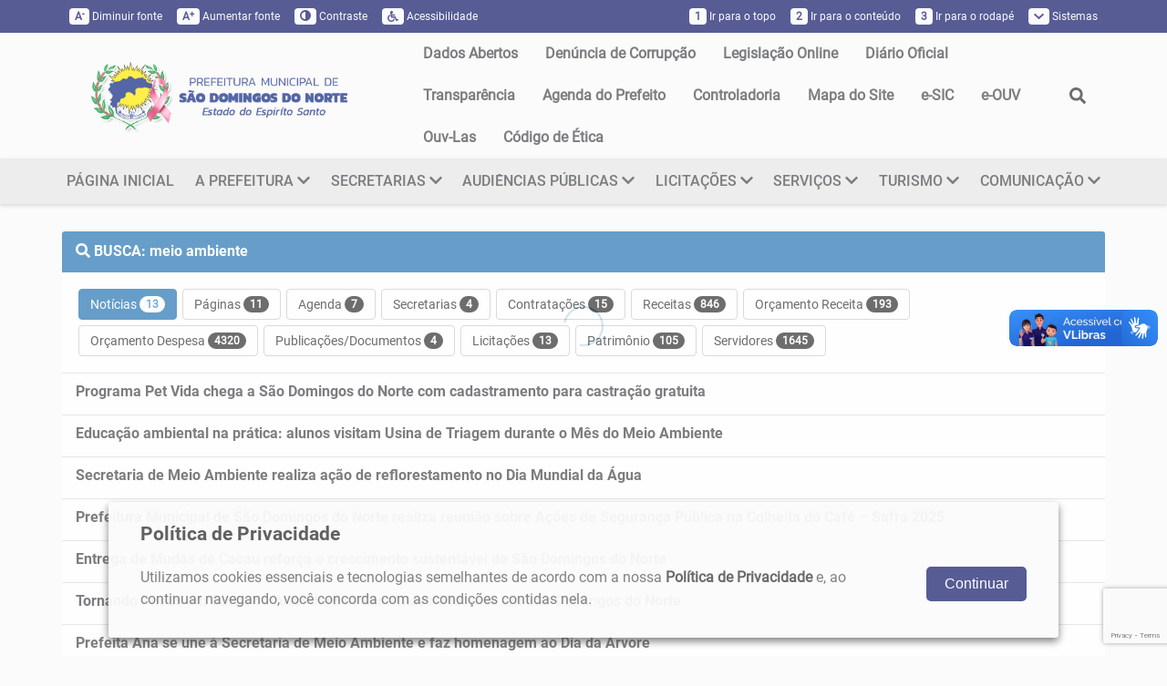

--- FILE ---
content_type: text/html; charset=UTF-8
request_url: https://www.saodomingosdonorte.es.gov.br/busca?q=meio+ambiente
body_size: 15596
content:
<!DOCTYPE html>
<html lang="pt-br">

<head>
    <meta charset="utf-8">
<meta name="viewport" content="width=device-width, initial-scale=1" />
<meta name="author" content="Thyago Hoffman" />
<meta name="reply-to" content="hoffmandev@outlook.com" />
<title>BUSCA: meio ambiente</title>
<meta name="description" content="São Domingos do Norte é um município brasileiro do Estado do Espírito Santo. Foi criado pela lei 4343 de 30 de março de 1990 e instalado em 1 de..." />

<meta property="og:title" content="BUSCA: meio ambiente" />
<meta property="og:site_name" content="PREFEITURA SÃO DOMINGOS DO NORTE - ES" />
<meta property="og:url" content="https://www.saodomingosdonorte.es.gov.br/busca" />
<meta property="og:type" content="article" />
<meta property="og:description" content="São Domingos do Norte é um município brasileiro do..." />
<meta property="og:image" content="https://www.saodomingosdonorte.es.gov.br/assets/img/logotipo-share.png" />

<meta name="twitter:card" content="summary">
<meta name="twitter:title" content="BUSCA: meio ambiente" />
<meta name="twitter:description" content="São Domingos do Norte é um município brasileiro do Estado do Espírito Santo. Foi criado pela lei 4343 de 30 de março de 1990 e instalado em 1 de..." />
<meta name="twitter:image" content="https://www.saodomingosdonorte.es.gov.br/assets/img/logotipo-share.png" />

<link rel='shortcut icon' type='image/x-icon' href='https://www.saodomingosdonorte.es.gov.br/assets/img/favicon.ico' />

<!-- ================================
Importa o Pre-Loader ================ -->
<link rel="stylesheet" href="https://www.saodomingosdonorte.es.gov.br/statics/assets/plugins/loaders/loaders.css-master/loaders.css?v=1.22" />
<!-- ================================ -->


<link rel='stylesheet' href='https://www.saodomingosdonorte.es.gov.br/statics/bootstrap/css/bootstrap.min.css?v=1.22' type='text/css' />

<link rel="stylesheet" href="https://www.saodomingosdonorte.es.gov.br/statics/assets/plugins/prettyPhoto/css/prettyPhoto.css?v=1.22" type="text/css" media="screen" />
<link rel="stylesheet" href="https://www.saodomingosdonorte.es.gov.br/statics/assets/plugins/fancybox/jquery.fancybox.css?v=1.22" type="text/css" media="screen" />
<link rel="stylesheet" href="https://unpkg.com/swiper@8/swiper-bundle.min.css" type="text/css" media="screen" />

<link href='https://www.saodomingosdonorte.es.gov.br/statics/frontend/acessibilidade/style_acessibilidade.css?v=1.22' rel='stylesheet' type='text/css'>
<script src='https://www.saodomingosdonorte.es.gov.br/statics/frontend/acessibilidade/js_acessibilidade.js?v=1.22'></script>
<link href='https://unpkg.com/swiper@8/swiper-bundle.min.css?v=1.22' rel='stylesheet' type='text/css'>
<link href='https://www.saodomingosdonorte.es.gov.br/statics/assets/plugins/validation/css/validationEngine.jquery.min.css?v=1.22' rel='stylesheet' type='text/css'>
<link href='https://www.saodomingosdonorte.es.gov.br/assets/css/style_site.css?v=1.22' rel='stylesheet' type='text/css'>
</head>

<body>
    <section id="preloader">
    <div class="loaders">
        <div class="preloader">
            <div class="loader-inner ball-clip-rotate">
                <div></div>
            </div>
        </div>
    </div>
</section><!-- Bloco Acessibilidade -->
<section>
    <nav class="navbar navbar-default back-primary2" id="acessibilidade">
        <div class="container-fluid">
            <div class="row bloco-middle-center">
                <div class="col-lg-11 col-xs-12">

                    <!-- Brand and toggle get grouped for better mobile display -->
                    <div class="navbar-header navbar-right text-right">
                        <button type="button" class="navbar-toggle collapsed" data-toggle="collapse" role="button" data-target="#MENU-ACESSIBILIDADE" aria-expanded="false">
                            <span class="sr-only">Toggle navigation</span>
                            <span class="icon-bar"></span>
                            <span class="icon-bar"></span>
                            <span class="icon-bar"></span>
                        </button>
                        <a class="navbar-toggle collapsed visible-xs" data-toggle="collapse" data-target="#MENU-ACESSIBILIDADE" aria-expanded="false" title="Menu Acessibilidade">ACESSIBILIDADE</a>
                    </div>

                    <!-- Collect the nav links, forms, and other content for toggling -->
                    <div class="collapse navbar-collapse no-padding" id="MENU-ACESSIBILIDADE">
                        <ul class="nav navbar-nav col-sm-6">
                            <li><a class="acessibilidade_fonte" accesskey="4" onClick="fonte('d');" title="Diminuir tamanho da fonte"><span>A<sup>-</sup></span> Diminuir fonte</a>
                            </li>
                            <li><a class="acessibilidade_fonte" accesskey="3" onClick="fonte('a');" title="Aumentar tamanho da fonte"><span>A<sup>+</sup></span> Aumentar fonte</a>
                            </li>
                            <li><a accesskey="5" onclick="ativar_contraste()" title="Contraste do Site"><span><i class="glyphicon glyphicon-adjust"></i></span> Contraste</a>
                            </li>
                            <li><a href="https://www.saodomingosdonorte.es.gov.br/acessibilidade" accesskey="6" data-toggle="tooltip" data-placement="bottom" data-container="body" title="Acessibilidade do site"><span><i class="fa fa-wheelchair">&nbsp;</i></span> Acessibilidade</a></li>
                        </ul>
                        <ul class="nav navbar-nav navbar-right col-sm-6">
                            <li><a href="#bloco-logo" title="Ir para o topo" accesskey="1"><span>1</span> Ir para o topo</a></li>
                            <li><a href="#pagina_site" title="Ir para o conteúdo" accesskey="2"><span>2</span> Ir para o conteúdo</a></li>
                            <li><a href="#horarios" title="Ir para o rodapé" accesskey="3"><span>3</span> Ir para o rodapé</a></li>
                            <li class="dropdown">
                                <a class=" dropdown-toggle submenu-institucional" data-toggle="dropdown" href="#" role="button" aria-haspopup="true" aria-expanded="false" title="Links dos Sistemas"><span><i class="fa fa-chevron-down"></i></span> Sistemas </a>
                                <ul class="dropdown-menu">

                                                                                                                                                    <li><a href="https://webmail-seguro.com.br/saodomingosdonorte.es.gov.br/" target="_blank" title="Ir para o webmail">Webmail</a></li>
                                                                        <li><a href="https://www.saodomingosdonorte.es.gov.br/sistema" target="_blank" accesskey="2" title="Ir para intranet">Intranet</a></li>

                                    <!-- <li><a href="https://www.saodomingosdonorte.es.gov.br/pagina/popup/2156" target="_blank" title="Ir para LGPD">LGPD</a></li> -->
                                </ul>
                            </li>
                        </ul>
                    </div><!-- /.navbar-collapse -->

                </div>
            </div>
        </div><!-- /.container-fluid -->
    </nav>
</section>
<!-- / Bloco Acessibilidade -->

    <!-- Bloco Logo -->
    <section>
        <div class="container-fluid hidden-xs" id="bloco-logo">
            <div class="row bloco-center">
                <div class="col-lg-11 col-sm-12 bloco-vertical-middle justify-content-space-beetween">
                    <div class="col-sm-4 pad-left-0">
                        <a cl href="https://www.saodomingosdonorte.es.gov.br/" title="Direcionar para a Home do Site">
                            <img id="logo-menu" class="img-responsive no-margin" src="https://www.saodomingosdonorte.es.gov.br/assets/img/logo_site.png" alt="LOGO DE PREFEITURA SÃO DOMINGOS DO NORTE - ES" />
                        </a>
                    </div>
                    <div class="col-sm-8 bloco-vertical-middle no-padding justify-content-end">
                        <ul class="nav navbar-nav navbar-right">
                            <li class='presentation '><a class='' href='https://saodomingosdonorte-es.portaltp.com.br/api/dadosabertos.aspx'  title='Direcionar para Dados Abertos'> Dados Abertos</a></li><li class='presentation '><a class='' href='https://www.saodomingosdonorte.es.gov.br/e-ouv/home/formulario/denuncia'  title='Direcionar para Denúncia de Corrupção'> Denúncia de Corrupção</a></li><li class='presentation '><a class='' href='http://saodomingosdonorte.legislacaocompilada.com.br/legislacao/' target="_blank" title='Direcionar para Legislação Online'> Legislação Online</a></li><li class='presentation '><a class='' href='https://ioes.dio.es.gov.br/dom' target="_blank" title='Direcionar para Diário Oficial'> Diário Oficial</a></li><li class='presentation '><a class='' href='https://saodomingosdonorte-es.portaltp.com.br/' target="_blank" title='Direcionar para Transparência'> Transparência</a></li><li class='presentation '><a class='' href='https://www.saodomingosdonorte.es.gov.br/agenda'  title='Direcionar para Agenda do Prefeito'> Agenda do Prefeito</a></li><li class='presentation '><a class='' href='/controladoria' target="_blank" title='Direcionar para Controladoria'> Controladoria</a></li><li class='presentation '><a class='' href='https://www.saodomingosdonorte.es.gov.br/sitemap'  title='Direcionar para Mapa do Site'> Mapa do Site</a></li><li class='presentation '><a class='' href='/e-sic' target="_blank" title='Direcionar para e-SIC'> e-SIC</a></li><li class='presentation '><a class='' href='/e-ouv' target="_blank" title='Direcionar para e-OUV'> e-OUV</a></li><li class='presentation '><a class='' href='https://www.saodomingosdonorte.es.gov.br/pagina/ler/1145/canal-de-denuncia-ouv-las'  title='Direcionar para Ouv-Las'> Ouv-Las</a></li><li class='presentation '><a class='' href='https://www.saodomingosdonorte.es.gov.br/uploads/files/a4d2a481381c67910064627d23ecb338.pdf'  title='Direcionar para Código de Ética'> Código de Ética</a></li>                        </ul>
                        <ul class="nav navbar-nav navbar-right">
                            <li>
                                <form class="form-padrao hidden" action="https://www.saodomingosdonorte.es.gov.br/busca">
                                    <fieldset class="no-padding d-flex no-margin">
                                        <input type="text" class="form-control" name="q" id="q" placeholder="Faça sua busca aqui" />
                                        <span class="input-group-btn d-flex">
                                            <button class="btn" type="button" onclick="openSearch()"><i class="fa fa-search"></i></button>
                                        </span>
                                    </fieldset>
                                </form>
                                <button class="btn btn-default botao-busca" type="button" onclick="openSearch()"><i class="fa fa-search"></i></button>
                            </li>
                        </ul>
                    </div>
                </div>
            </div>
        </div>
    </section>
    <!-- / Bloco Logo -->

    <!-- Bloco Menu -->
    <section>
        <header class="container-fluid" id="bloco-menu">
            <div class="row bloco-center">
                <div class="col-lg-11 col-xs-12">
                    <nav class="navbar">
                        <div class="navbar-header">
                            <button type="button" class="navbar-toggle collapsed" data-toggle="collapse" data-target="#menu" aria-expanded="false">
                                <span class="sr-only">Toggle navigation</span>
                                <span class="icon-bar"></span>
                                <span class="icon-bar"></span>
                                <span class="icon-bar"></span>
                            </button>
                            <a href="https://www.saodomingosdonorte.es.gov.br/" title="Direcionar para a Home do Site"><img class="navbar-brand visible-xs" src="https://www.saodomingosdonorte.es.gov.br/assets/img/logo_site.png" alt="Logo de PREFEITURA SÃO DOMINGOS DO NORTE - ES" /></a>
                        </div>

                        <div class="collapse navbar-collapse" id="menu">
                            <ul class="nav navbar-nav">
                                <li class='presentation '><a class='' href='https://www.saodomingosdonorte.es.gov.br/'  title='Direcionar para PÁGINA INICIAL'> PÁGINA INICIAL</a></li><li class='dropdown '>
              <a class=' dropdown-toggle submenu-institucional' data-toggle='dropdown' href='#' role='button' aria-haspopup='true' aria-expanded='false' title='Direcionar para A PREFEITURA'>
                A PREFEITURA
                <i class='fas fa-chevron-down'></i>
              </a>
              <ul class='dropdown-menu'><li class='presentation '><a class='' href='/pagina/ler/1011/prefeito'  title='Direcionar para Prefeito'> Prefeito</a></li><li class='presentation '><a class='' href='/pagina/ler/1012/vice-prefeito'  title='Direcionar para Vice-Prefeito'> Vice-Prefeito</a></li><li class='presentation '><a class='' href='/pagina/ler/1065/administracao-anteriores'  title='Direcionar para Administrações Anteriores'> Administrações Anteriores</a></li><li class='presentation '><a class='' href='/pagina/ler/1004/estrutura-organizacional'  title='Direcionar para Estrutura Organizacional'> Estrutura Organizacional</a></li><li class='presentation '><a class='' href='/pagina/ler/1008/localizacao'  title='Direcionar para Localização'> Localização</a></li><li class='presentation '><a class='' href='/e-ouv/home/pagina/perguntas-frequentes'  title='Direcionar para Perguntas Frequentes'> Perguntas Frequentes</a></li><li class='presentation '><a class='' href='https://agendagov.com.br/p/prefeitura-municiapal-de-sao-domingos-do-norte' target="_blank" title='Direcionar para Agenda Administrativa'> Agenda Administrativa</a></li></ul>
          </li><li class='dropdown '>
              <a class=' dropdown-toggle submenu-institucional' data-toggle='dropdown' href='#' role='button' aria-haspopup='true' aria-expanded='false' title='Direcionar para SECRETARIAS'>
                SECRETARIAS
                <i class='fas fa-chevron-down'></i>
              </a>
              <ul class='dropdown-menu'><li class='presentation '><a class='' href='/secretaria/ler/19/gabinete'  title='Direcionar para Gabinete'> Gabinete</a></li><li class='presentation '><a class='' href='/secretaria/ler/36/secretaria-municipal-de-administracao-e-recursos-humanos'  title='Direcionar para Secretaria Municipal de Administração e Recursos Humanos'> Secretaria Municipal de Administração e Recursos Humanos</a></li><li class='presentation '><a class='' href='/secretaria/ler/39/secretaria-municipal-de-agricultura-'  title='Direcionar para Secretaria Municipal de Agricultura'> Secretaria Municipal de Agricultura</a></li><li class='presentation '><a class='' href='/secretaria/ler/26/secretaria-municipal-de-controle-interno-e-transparencia'  title='Direcionar para Secretaria Municipal de Controle Interno e Transparência'> Secretaria Municipal de Controle Interno e Transparência</a></li><li class='presentation '><a class='' href='/secretaria/ler/22/secretaria-municipal-de-educacao-e-cultura-'  title='Direcionar para Secretaria Municipal de Educação e Cultura'> Secretaria Municipal de Educação e Cultura</a></li><li class='presentation '><a class='' href='/secretaria/ler/37/secretaria-municipal-de-fazenda-'  title='Direcionar para Secretaria Municipal de Fazenda'> Secretaria Municipal de Fazenda</a></li><li class='presentation '><a class='' href='/secretaria/ler/27/secretaria-municipal-de-meio-ambiente'  title='Direcionar para Secretaria Municipal de Meio Ambiente'> Secretaria Municipal de Meio Ambiente</a></li><li class='presentation '><a class='' href='/secretaria/ler/23/secretaria-municipal-de-saude'  title='Direcionar para Secretaria Municipal de Saúde'> Secretaria Municipal de Saúde</a></li><li class='presentation '><a class='' href='/secretaria/ler/38/secretaria-municipal-de-obras-e-servicos-urbanos'  title='Direcionar para Secretaria Municipal de Obras e Serviços Urbanos'> Secretaria Municipal de Obras e Serviços Urbanos</a></li><li class='presentation '><a class='' href='/secretaria/ler/33/secretararia-municipal-do-trabalho-assistencia-e-desenvolvimento-social'  title='Direcionar para Secretaria Municipal do Trabalho, Assistência e Desenvolvimento Social'> Secretaria Municipal do Trabalho, Assistência e Desenvolvimento Social</a></li><li class='presentation '><a class='' href='https://www.saodomingosdonorte.es.gov.br/secretaria/ler/62'  title='Direcionar para Secretaria Municipal de Esporte, Cultura, Turismo e Lazer'> Secretaria Municipal de Esporte, Cultura, Turismo e Lazer</a></li><li class='presentation '><a class='' href='/secretaria/ler/28/procuradoria-geral-do-municipio'  title='Direcionar para Procuradoria Geral do Município'> Procuradoria Geral do Município</a></li><li class='presentation '><a class='' href='/secretaria/ler/35/saae'  title='Direcionar para SAAE'> SAAE</a></li></ul>
          </li><li class='dropdown '>
              <a class=' dropdown-toggle submenu-institucional' data-toggle='dropdown' href='#' role='button' aria-haspopup='true' aria-expanded='false' title='Direcionar para AUDIÊNCIAS PÚBLICAS'>
                AUDIÊNCIAS PÚBLICAS
                <i class='fas fa-chevron-down'></i>
              </a>
              <ul class='dropdown-menu'><li class='presentation '><a class='' href='https://diariomunicipales.org.br/'  title='Direcionar para Diário Oficial'> Diário Oficial</a></li><li class='presentation '><a class='' href='http://saodomingosdonorte.legislacaocompilada.com.br/legislacao/' target="_blank" title='Direcionar para Legislação Online'> Legislação Online</a></li><li class='presentation '><a class='' href='/pagina/ler/1066/atos-oficiais-semgov'  title='Direcionar para Atos Oficiais - SEMGOV'> Atos Oficiais - SEMGOV</a></li><li class='presentation '><a class='' href='/selecao'  title='Direcionar para Concursos e Seleções'> Concursos e Seleções</a></li><li class='presentation '><a class='' href='/pagina/ler/600/acesso-a-informacao'  title='Direcionar para Gabinete - Acesso a Informação'> Gabinete - Acesso a Informação</a></li><li class='presentation '><a class='' href='/pagina/ler/1067/instituto-de-previdencia-de-sao-domingos'  title='Direcionar para Instituto de Previdência de São Domingos'> Instituto de Previdência de São Domingos</a></li><li class='presentation '><a class='' href='/controladoria/legislacao/especie/14/instrucoes-normativas'  title='Direcionar para Instruções Normativas - SEMCONT'> Instruções Normativas - SEMCONT</a></li><li class='presentation '><a class='' href='/pagina/ler/1068/junta-de-impugnacao-fiscal-juif'  title='Direcionar para Junta de Impugnação Fiscal JUIF'> Junta de Impugnação Fiscal JUIF</a></li><li class='presentation '><a class='' href='/pagina/ler/1056/audiencias-publicas'  title='Direcionar para Audiências Públicas'> Audiências Públicas</a></li></ul>
          </li><li class='dropdown '>
              <a class=' dropdown-toggle submenu-institucional' data-toggle='dropdown' href='#' role='button' aria-haspopup='true' aria-expanded='false' title='Direcionar para LICITAÇÕES'>
                LICITAÇÕES
                <i class='fas fa-chevron-down'></i>
              </a>
              <ul class='dropdown-menu'><li class='presentation '><a class='' href='/transparencia/licitacao' target="_blank" title='Direcionar para Licitações'> Licitações</a></li><li class='presentation '><a class='' href='/transparencia/contrato' target="_blank" title='Direcionar para Contratos'> Contratos</a></li><li class='presentation '><a class='' href='/transparencia/ata' target="_blank" title='Direcionar para Atas de Registro de Preço'> Atas de Registro de Preço</a></li><li class='presentation '><a class='' href='/transparencia/patrimonio' target="_blank" title='Direcionar para Patrimônio'> Patrimônio</a></li><li class='dropdown-submenu '>
              <a class=' dropdown-toggle submenu-institucional' data-toggle='dropdown' href='#' role='button' aria-haspopup='true' aria-expanded='false' title='Direcionar para Almoxarifado'>
                Almoxarifado
                <i class='fas fa-chevron-down'></i>
              </a>
              <ul class='dropdown-menu'><li class='presentation '><a class='' href='/transparencia/almoxarifado?tipo=10' target="_blank" title='Direcionar para Entradas'> Entradas</a></li><li class='presentation '><a class='' href='/transparencia/almoxarifado?tipo=20' target="_blank" title='Direcionar para Saídas'> Saídas</a></li></ul>
          </li><li class='presentation '><a class='' href='/transparencia/compra/compra_ordem' target="_blank" title='Direcionar para Ordem de Compras'> Ordem de Compras</a></li></ul>
          </li><li class='dropdown '>
              <a class=' dropdown-toggle submenu-institucional' data-toggle='dropdown' href='#' role='button' aria-haspopup='true' aria-expanded='false' title='Direcionar para SERVIÇOS'>
                SERVIÇOS
                <i class='fas fa-chevron-down'></i>
              </a>
              <ul class='dropdown-menu'><li class='presentation '><a class='' href='https://servicos.cloud.el.com.br/es-saodomingosdonorte-pm/services/'  title='Direcionar para Serviços Onlines'> Serviços Onlines</a></li><li class='presentation '><a class='' href='/pagina/ler/1038/cidadao'  title='Direcionar para Cidadão'> Cidadão</a></li><li class='presentation '><a class='' href='/pagina/ler/1037/empresa'  title='Direcionar para Empresa'> Empresa</a></li><li class='presentation '><a class='' href='/pagina/ler/1036/servidor'  title='Direcionar para Servidor'> Servidor</a></li><li class='presentation '><a class='' href='/pagina/ler/1060/cartas-de-servicos'  title='Direcionar para Carta de Serviços'> Carta de Serviços</a></li><li class='presentation '><a class='' href='/pagina/ler/1054/servico-eletronico'  title='Direcionar para Serviço Eletrônico'> Serviço Eletrônico</a></li><li class='presentation '><a class='' href='/pagina/ler/1055/consultas-publicas'  title='Direcionar para Consultas Públicas'> Consultas Públicas</a></li><li class='presentation '><a class='' href='https://es-saodomingosdonorte-pm-nfs.cloud.el.com.br/paginas/sistema/login.jsf' target="_blank" title='Direcionar para NFS-e Emissão / Serviços'> NFS-e Emissão / Serviços</a></li></ul>
          </li><li class='dropdown '>
              <a class=' dropdown-toggle submenu-institucional' data-toggle='dropdown' href='#' role='button' aria-haspopup='true' aria-expanded='false' title='Direcionar para TURISMO'>
                TURISMO
                <i class='fas fa-chevron-down'></i>
              </a>
              <ul class='dropdown-menu'><li class='presentation '><a class='' href='/pagina/ler/1041/nossa-cidade'  title='Direcionar para Nossa Cidade'> Nossa Cidade</a></li><li class='presentation '><a class='' href='/pagina/ler/1042/historico-cultural'  title='Direcionar para Histórico Cultural'> Histórico Cultural</a></li><li class='presentation '><a class='' href='/pagina/ler/1045/negocios-e-eventos'  title='Direcionar para Economia e Negócios'> Economia e Negócios</a></li><li class='presentation '><a class='' href='/pagina/ler/1044/agroturismo'  title='Direcionar para Belezas Naturais'> Belezas Naturais</a></li><li class='presentation '><a class='' href='/pagina/ler/1046/ecoturismo'  title='Direcionar para Tradição e Cultura'> Tradição e Cultura</a></li><li class='presentation '><a class='' href='/pagina/ler/1047/mata-turistico'  title='Direcionar para Hino e Bandeira'> Hino e Bandeira</a></li></ul>
          </li><li class='dropdown '>
              <a class=' dropdown-toggle submenu-institucional' data-toggle='dropdown' href='#' role='button' aria-haspopup='true' aria-expanded='false' title='Direcionar para COMUNICAÇÃO'>
                COMUNICAÇÃO
                <i class='fas fa-chevron-down'></i>
              </a>
              <ul class='dropdown-menu'><li class='presentation '><a class='' href='/noticia'  title='Direcionar para Notícias'> Notícias</a></li><li class='presentation '><a class='' href='/agenda'  title='Direcionar para Agenda Oficial'> Agenda Oficial</a></li><li class='presentation '><a class='' href='/pagina/ler/1005/telefones'  title='Direcionar para Telefones Úteis'> Telefones Úteis</a></li><li class='presentation '><a class='' href='/pagina/ler/1040/canais-de-comunicacao'  title='Direcionar para Canais de Comunicação'> Canais de Comunicação</a></li><li class='presentation '><a class='' href='https://www.saodomingosdonorte.es.gov.br/pagina/ler/1138/arquivos'  title='Direcionar para Logo Institucional'> Logo Institucional</a></li></ul>
          </li>                            </ul>
                        </div><!-- /.navbar-collapse -->
                    </nav>
                </div>
            </div>
        </header>
    </section>
    <!-- / Bloco Menu -->

    
    <div id="conteudo" tabindex="-1"></div> <!-- /conteudo - acessibilidade -->
    <div class="ajustar_fonte pagina_site" id="pagina_site">

        <!--Conteúdo-->
        <style type="text/css">
  .panel-body table[border='0'] {
    border: none;
  }

  .panel-body table[border='0'] td {
    border: none;
  }

  .panel-body table[border='0'] tr {
    border: none;
  }
</style>

<div class="container-fluid">
  <div class="row bloco-middle-center">
    <div class="col-lg-11 col-xs-12">
      <div class="panel panel-primary">
        <div class="panel-heading">
          <h3 class="panel-title">
            <i class="fa fa-search"></i> BUSCA: meio ambiente          </h3>
        </div>

        <div class="panel-body">

          <a href='https://www.saodomingosdonorte.es.gov.br/busca?q=meio ambiente&m=noticia' class='btn btn-primary' style='margin:3px'>Notícias <span class='badge'>13</span></a><a href='https://www.saodomingosdonorte.es.gov.br/busca?q=meio ambiente&m=pagina' class='btn btn-default' style='margin:3px'>Páginas <span class='badge'>11</span></a><a href='https://www.saodomingosdonorte.es.gov.br/busca?q=meio ambiente&m=agenda' class='btn btn-default' style='margin:3px'>Agenda <span class='badge'>7</span></a><a href='https://www.saodomingosdonorte.es.gov.br/busca?q=meio ambiente&m=secretaria' class='btn btn-default' style='margin:3px'>Secretarias <span class='badge'>4</span></a><a href='https://www.saodomingosdonorte.es.gov.br/busca?q=meio ambiente&m=contrato' class='btn btn-default' style='margin:3px'>Contratações <span class='badge'>15</span></a><a href='https://www.saodomingosdonorte.es.gov.br/busca?q=meio ambiente&m=receita' class='btn btn-default' style='margin:3px'>Receitas <span class='badge'>846</span></a><a href='https://www.saodomingosdonorte.es.gov.br/busca?q=meio ambiente&m=orcamento_receita' class='btn btn-default' style='margin:3px'>Orçamento Receita <span class='badge'>193</span></a><a href='https://www.saodomingosdonorte.es.gov.br/busca?q=meio ambiente&m=orcamento_despesa' class='btn btn-default' style='margin:3px'>Orçamento Despesa <span class='badge'>4320</span></a><a href='https://www.saodomingosdonorte.es.gov.br/busca?q=meio ambiente&m=documento' class='btn btn-default' style='margin:3px'>Publicações/Documentos <span class='badge'>4</span></a><a href='https://www.saodomingosdonorte.es.gov.br/busca?q=meio ambiente&m=licitacao' class='btn btn-default' style='margin:3px'>Licitações <span class='badge'>13</span></a><a href='https://www.saodomingosdonorte.es.gov.br/busca?q=meio ambiente&m=patrimonio' class='btn btn-default' style='margin:3px'>Patrimônio <span class='badge'>105</span></a><a href='https://www.saodomingosdonorte.es.gov.br/busca?q=meio ambiente&m=folha' class='btn btn-default' style='margin:3px'>Servidores <span class='badge'>1645</span></a>
          
        </div>


        <div class="list-group list-group-legislacao">

                      <div class="list-group-item">
              <h4 class="list-group-item-heading ajustar_fonte">
                <a href="https://www.saodomingosdonorte.es.gov.br/noticia/ler/419/-/popup" target="_blank" class="popup">Programa Pet Vida chega a São Domingos do Norte com cadastramento para castração gratuita</a>
              </h4>
              <p class="list-group-item-text ajustar_fonte">
                <a href="https://www.saodomingosdonorte.es.gov.br/noticia/ler/419/-/popup" target="_blank" class="popup"></a>
              </p>
            </div>
                      <div class="list-group-item">
              <h4 class="list-group-item-heading ajustar_fonte">
                <a href="https://www.saodomingosdonorte.es.gov.br/noticia/ler/411/-/popup" target="_blank" class="popup">Educação ambiental na prática: alunos visitam Usina de Triagem durante o Mês do Meio Ambiente</a>
              </h4>
              <p class="list-group-item-text ajustar_fonte">
                <a href="https://www.saodomingosdonorte.es.gov.br/noticia/ler/411/-/popup" target="_blank" class="popup"></a>
              </p>
            </div>
                      <div class="list-group-item">
              <h4 class="list-group-item-heading ajustar_fonte">
                <a href="https://www.saodomingosdonorte.es.gov.br/noticia/ler/385/-/popup" target="_blank" class="popup">Secretaria de Meio Ambiente realiza ação de reflorestamento no Dia Mundial da Água</a>
              </h4>
              <p class="list-group-item-text ajustar_fonte">
                <a href="https://www.saodomingosdonorte.es.gov.br/noticia/ler/385/-/popup" target="_blank" class="popup"></a>
              </p>
            </div>
                      <div class="list-group-item">
              <h4 class="list-group-item-heading ajustar_fonte">
                <a href="https://www.saodomingosdonorte.es.gov.br/noticia/ler/382/-/popup" target="_blank" class="popup">Prefeitura Municipal de São Domingos do Norte realiza reunião sobre Ações de Segurança Pública na Colheita do Café – Safra 2025</a>
              </h4>
              <p class="list-group-item-text ajustar_fonte">
                <a href="https://www.saodomingosdonorte.es.gov.br/noticia/ler/382/-/popup" target="_blank" class="popup"></a>
              </p>
            </div>
                      <div class="list-group-item">
              <h4 class="list-group-item-heading ajustar_fonte">
                <a href="https://www.saodomingosdonorte.es.gov.br/noticia/ler/371/-/popup" target="_blank" class="popup">Entrega de Mudas de Cacau reforça o crescimento sustentável de São Domingos do Norte</a>
              </h4>
              <p class="list-group-item-text ajustar_fonte">
                <a href="https://www.saodomingosdonorte.es.gov.br/noticia/ler/371/-/popup" target="_blank" class="popup"></a>
              </p>
            </div>
                      <div class="list-group-item">
              <h4 class="list-group-item-heading ajustar_fonte">
                <a href="https://www.saodomingosdonorte.es.gov.br/noticia/ler/350/-/popup" target="_blank" class="popup">Tornando Pneus em Obras de Arte: Jardim Sustentável Floresce em São Domingos do Norte</a>
              </h4>
              <p class="list-group-item-text ajustar_fonte">
                <a href="https://www.saodomingosdonorte.es.gov.br/noticia/ler/350/-/popup" target="_blank" class="popup"></a>
              </p>
            </div>
                      <div class="list-group-item">
              <h4 class="list-group-item-heading ajustar_fonte">
                <a href="https://www.saodomingosdonorte.es.gov.br/noticia/ler/344/-/popup" target="_blank" class="popup">Prefeita Ana se une à Secretaria de Meio Ambiente e faz homenagem ao Dia da Árvore</a>
              </h4>
              <p class="list-group-item-text ajustar_fonte">
                <a href="https://www.saodomingosdonorte.es.gov.br/noticia/ler/344/-/popup" target="_blank" class="popup"></a>
              </p>
            </div>
                      <div class="list-group-item">
              <h4 class="list-group-item-heading ajustar_fonte">
                <a href="https://www.saodomingosdonorte.es.gov.br/noticia/ler/324/-/popup" target="_blank" class="popup">Encontro Regional de Atores impulsiona Políticas Públicas e Desenvolvimento em São Domingos do Norte: Parcerias e Metas até 2023 rumo a uma Cidade Empreendedora</a>
              </h4>
              <p class="list-group-item-text ajustar_fonte">
                <a href="https://www.saodomingosdonorte.es.gov.br/noticia/ler/324/-/popup" target="_blank" class="popup">O Encontro Regional de Atores - Políticas Públicas e Desenvolvimento contou com a participação do Munícipio de São Domingos do Norte, representado por duas Agentes de Desenvolvimento Local. Em parceria com consultores do SEBRAE, elas atualizaram o Plano de Trabalho, propondo ações de desenvolvimento com metas definidas até dezembro de 2023. Essas ações abrangem conscientização ambiental, educação, empreendedorismo e cultura local, e fazem parte do Programa Cidade Empreendedora, que busca transformar estrategicamente a economia dos 78 municípios envolvidos. O encontro ressaltou a importância da união de esforços para promover um desenvolvimento sustentável e uma economia mais inteligente, criativa e empreendedora.</a>
              </p>
            </div>
                      <div class="list-group-item">
              <h4 class="list-group-item-heading ajustar_fonte">
                <a href="https://www.saodomingosdonorte.es.gov.br/noticia/ler/323/-/popup" target="_blank" class="popup">Conscientização e educação Ambiental</a>
              </h4>
              <p class="list-group-item-text ajustar_fonte">
                <a href="https://www.saodomingosdonorte.es.gov.br/noticia/ler/323/-/popup" target="_blank" class="popup">A Secretaria Municipal de Meio Ambiente e o CIM Noroeste estão empenhados em conscientizar e educar os agricultores sobre a queima de palha e a necessidade de obter licenciamento ambiental. Eles fornecem orientações sobre os horários adequados para a queima, levando em consideração condições climáticas, e destacam a importância de estar regularizado perante o órgão ambiental. O objetivo é promover práticas agrícolas sustentáveis, preservar recursos naturais e garantir a saúde ambiental e da população.</a>
              </p>
            </div>
                      <div class="list-group-item">
              <h4 class="list-group-item-heading ajustar_fonte">
                <a href="https://www.saodomingosdonorte.es.gov.br/noticia/ler/320/-/popup" target="_blank" class="popup">Dia do Meio Ambiente </a>
              </h4>
              <p class="list-group-item-text ajustar_fonte">
                <a href="https://www.saodomingosdonorte.es.gov.br/noticia/ler/320/-/popup" target="_blank" class="popup"></a>
              </p>
            </div>
                  </div>


      </div><!-- /panel -->
      <div class="transp-paginacao text-center">
        <ul class="pagination"><li class="active"><a href="">1</a></li><li class="page"><a href="https://www.saodomingosdonorte.es.gov.br/busca/10?q=meio+ambiente" data-ci-pagination-page="2">2</a></li><li class="next page" title="próxima página"><a href="https://www.saodomingosdonorte.es.gov.br/busca/10?q=meio+ambiente" data-ci-pagination-page="2" rel="next"><i class="fa fa-step-forward"></i></a></li></ul>      </div>
    </div>
  </div>
</div>        <!--/.Conteúdo-->

    </div>
    <!--/.container - pagina_site -->

    
    <!-- Bloco Newsletter -->
    <section>
        <div class="container-fluid bot3 top2 back-cinza" id="bloco-fique-conectado">
            <div class="row bloco-center">
                <div class="col-lg-11 col-xs-12">
                    <div class="titulo">
                        <h2> Boletim Informativo </h2>
                    </div>
                    <p>Receba novidades por e-mail ou siga nossas redes sociais</p>
                    <form action="https://www.saodomingosdonorte.es.gov.br/home/newsletter_contato_cadastrar" id="newsletter" class="row bloco-vertical-middle" method="post" accept-charset="utf-8">
<input type="hidden" name="csrf_site_name" value="1333223a114c0f3ddf8af4cb3991131d" style="display:none;" />
                    <input type="hidden" id="g-recaptcha-response" name="g-recaptcha-response" value="6Leug74eAAAAABtQ1gXM_SdwZwJGTMB6GK79nquU" />
                    <!-- <div class="col-md-3 col-sm-4 col-xs-12">
                        <input type="text" placeholder="Insira seu nome" class="form-control validate[required]" name="nome" id="nome" />
                    </div> -->
                    <!-- <div class="col-sm-2 col-xs-12 top1">
                                    <input required placeholder="Insira seu telefone" class="form-control" name="telefone" />
                                </div> -->
                    <div class="col-md-6 col-sm-8 col-xs-12">
                        <input type="email" placeholder="Insira aqui seu endereço de e-mail" class="form-control validate[required,custom[email]]" name="email" id="email" required />
                    </div>
                    <div class="col-md-3 col-sm-4 col-xs-12">
                        <button type="submit" class="botao botao-primary1">QUERO ME INSCREVER </button>
                    </div>
                    <div class="col-md-3 col-xs-12">
                        <ul class="redes">
                                                            <li><a target="_blank" href="https://www.instagram.com/prefeiturasaodomingos_sdn/" class="bloco-sombra" title="Link do Instagram"><img src="https://www.saodomingosdonorte.es.gov.br/assets/img/icone_instagram.svg" alt="Ícone do Instagram" /></a></li>
                                                                                                                    <li><a target="_blank" href="https://www.facebook.com/malu.covet.3950" class="bloco-sombra" title="Link do Facebook"><img src="https://www.saodomingosdonorte.es.gov.br/assets/img/icone_facebook.svg" alt="Ícone do Facebook" /></a></li>
                                                                                                                                                                    </ul>
                    </div>
                    </form>                </div>
            </div>
        </div>
    </section>
    <!-- /.Bloco Newsletter -->

    <!-- Bloco Horários -->
    <section>
        <div class="container-fluid back-primary1 top3 bot3" id="horarios">
            <div class="row bloco-center">
                <div class="col-lg-6 col-sm-6 col-xs-12 bloco-space-between">

                    <div class="row">
                        <div class="col-xs-12">
                            <h3>Atendimento ao Público</h3>
                            <p>De segunda a sexta, das 07h30 às 11h30 e 12h30 às 16h30</p>
                        </div>
                    </div>

                    <div class="row">
                        <div class="col-xs-12 top2">
                            <h3>Telefone</h3>
                            <p>(27) 3742-0200</p>
                        </div>
                    </div>

                    <div class="row">
                        <div class="col-xs-12 top2">
                            <h3>Endereço</h3>
                            <p>Rodovia Gether Lopes de Faria, s/n - Bairro Emilio Calegari
São Domingos do Norte/ES - CEP: 29745-000</p>
                        </div>
                    </div>

                </div>
                <div class="col-lg-5 col-sm-6 col-xs-12">
                    <h3>Localização</h3>
                    <iframe src="https://www.google.com/maps/embed?pb=!1m18!1m12!1m3!1d3768.950450189012!2d-40.62807438455171!3d-19.15364611958362!2m3!1f0!2f0!3f0!3m2!1i1024!2i768!4f13.1!3m3!1m2!1s0xb65f660fb6e6cf%3A0x4570e497fdf179cd!2sPrefeitura%20Municipal%20de%20S%C3%A3o%20Domingos%20do%20Norte!5e0!3m2!1spt-BR!2sbr!4v1656530819407!5m2!1spt-BR!2sbr" width="400" height="300" style="border:0;" allowfullscreen="" loading="lazy" referrerpolicy="no-referrer-when-downgrade"></iframe>                </div>
            </div>
        </div>
    </section>
    <!-- / Bloco Horários -->

    <!--Rodapé-->
    <section>
        <div class="container-fluid back-primary0 bot3 top3" id="rodape">
            <div class="row bloco-center">
                <div class="col-lg-11 col-xs-12">
                    <div class='col-md-4 col-xs-12'>
              <div class='row'><div class='col-xs-12 bot3 bloco-vertical-middle'>
                    <div class='col-sm-2 hidden-xs no-padding'>
                      <h2><i class="fa fa-university"></i></h2>
                    </div>
                    <div class='col-sm-10 col-xs-12 bord-left'>
                      <h5>A PREFEITURA</h5>
                      <ul><li class='presentation '><a class='' href='/pagina/ler/1011/prefeito'  title='Direcionar para Prefeito'> Prefeito</a></li><li class='presentation '><a class='' href='/pagina/ler/1012/vice-prefeito'  title='Direcionar para Vice-Prefeito'> Vice-Prefeito</a></li><li class='presentation '><a class='' href='/pagina/ler/1065/administracao-anteriores'  title='Direcionar para Administrações Anteriores'> Administrações Anteriores</a></li><li class='presentation '><a class='' href='/pagina/ler/1004/estrutura-organizacional'  title='Direcionar para Estrutura Organizacional'> Estrutura Organizacional</a></li><li class='presentation '><a class='' href='/pagina/ler/1008/localizacao'  title='Direcionar para Localização'> Localização</a></li><li class='presentation '><a class='' href='/e-ouv/home/pagina/perguntas-frequentes'  title='Direcionar para Perguntas Frequentes'> Perguntas Frequentes</a></li></ul>
                    </div>
                  </div><div class='col-xs-12 bot3 bloco-vertical-middle'>
                    <div class='col-sm-2 hidden-xs no-padding'>
                      <h2><i class="fas fa-balance-scale"></i></h2>
                    </div>
                    <div class='col-sm-10 col-xs-12 bord-left'>
                      <h5>AUDIÊNCIAS PÚBLICAS</h5>
                      <ul><li class='presentation '><a class='' href='https://diariomunicipales.org.br/'  title='Direcionar para Diário Oficial'> Diário Oficial</a></li><li class='presentation '><a class='' href='http://saodomingosdonorte.legislacaocompilada.com.br/legislacao/' target="_blank" title='Direcionar para Legislação Online'> Legislação Online</a></li><li class='presentation '><a class='' href='/pagina/ler/1066/atos-oficiais-semgov'  title='Direcionar para Atos Oficiais - SEMGOV'> Atos Oficiais - SEMGOV</a></li><li class='presentation '><a class='' href='/selecao' target="_blank" title='Direcionar para Concursos e Seleções'> Concursos e Seleções</a></li><li class='presentation '><a class='' href='/pagina/ler/600/acesso-a-informacao'  title='Direcionar para Gabinete - Acesso a Informação'> Gabinete - Acesso a Informação</a></li><li class='presentation '><a class='' href='/pagina/ler/1067/instituto-de-previdencia-de-sao-domingos'  title='Direcionar para Instituto de Previdência de São Domingos'> Instituto de Previdência de São Domingos</a></li><li class='presentation '><a class='' href='/controladoria/legislacao/especie/14/instrucoes-normativas'  title='Direcionar para Instruções Normativas - SEMCONT'> Instruções Normativas - SEMCONT</a></li><li class='presentation '><a class='' href='/pagina/ler/1068/junta-de-impugnacao-fiscal-juif'  title='Direcionar para Junta de Impugnação Fiscal JUIF'> Junta de Impugnação Fiscal JUIF</a></li></ul>
                    </div>
                  </div><div class='col-xs-12 bot3 bloco-vertical-middle'>
                    <div class='col-sm-2 hidden-xs no-padding'>
                      <h2><i class="fa fa-users"></i></h2>
                    </div>
                    <div class='col-sm-10 col-xs-12 bord-left'>
                      <h5>SERVIÇOS</h5>
                      <ul><li class='presentation '><a class='' href='/pagina/ler/1038/cidadao'  title='Direcionar para Cidadão'> Cidadão</a></li><li class='presentation '><a class='' href='/pagina/ler/1037/empresa'  title='Direcionar para Empresa'> Empresa</a></li><li class='presentation '><a class='' href='/pagina/ler/1036/servidor'  title='Direcionar para Servidor'> Servidor</a></li><li class='presentation '><a class='' href='/pagina/ler/1031/carta-de-servicos-da-secretaria-municipal-de-saude'  title='Direcionar para Carta de Serviços'> Carta de Serviços</a></li></ul>
                    </div>
                  </div>  </div>
            </div><div class='col-md-4 col-xs-12'>
              <div class='row'><div class='col-xs-12 bot3 bloco-vertical-middle'>
                    <div class='col-sm-2 hidden-xs no-padding'>
                      <h2><i class="fas fa-list"></i></h2>
                    </div>
                    <div class='col-sm-10 col-xs-12 bord-left'>
                      <h5>SECRETARIAS</h5>
                      <ul><li class='presentation '><a class='' href='https://www.saodomingosdonorte.es.gov.br/secretaria/ler/19/gabinete'  title='Direcionar para Gabinete'> Gabinete</a></li><li class='presentation '><a class='' href='https://www.saodomingosdonorte.es.gov.br/secretaria/ler/36/secretaria-municipal-de-administracao-e-recursos-humanos'  title='Direcionar para Secretaria Municipal de Administração e Recursos Humanos'> Secretaria Municipal de Administração e Recursos Humanos</a></li><li class='presentation '><a class='' href='https://www.saodomingosdonorte.es.gov.br/secretaria/ler/39/secretaria-municipal-de-agricultura-'  title='Direcionar para Secretaria Municipal de Agricultura'> Secretaria Municipal de Agricultura</a></li><li class='presentation '><a class='' href='https://www.saodomingosdonorte.es.gov.br/secretaria/ler/26/secretaria-municipal-de-controle-interno-e-transparencia'  title='Direcionar para Secretaria Municipal de Controle Interno e Transparência'> Secretaria Municipal de Controle Interno e Transparência</a></li><li class='presentation '><a class='' href='https://www.saodomingosdonorte.es.gov.br/secretaria/ler/22/secretaria-municipal-de-educacao-e-cultura-'  title='Direcionar para Secretaria Municipal de Educação e Cultura'> Secretaria Municipal de Educação e Cultura</a></li><li class='presentation '><a class='' href='https://www.saodomingosdonorte.es.gov.br/secretaria/ler/37/secretaria-municipal-de-fazenda-'  title='Direcionar para Secretaria Municipal da Fazenda'> Secretaria Municipal da Fazenda</a></li><li class='presentation '><a class='' href='https://www.saodomingosdonorte.es.gov.br/secretaria/ler/27/secretaria-municipal-de-meio-ambiente'  title='Direcionar para Secretaria Municipal de Meio Ambiente'> Secretaria Municipal de Meio Ambiente</a></li><li class='presentation '><a class='' href='https://www.saodomingosdonorte.es.gov.br/secretaria/ler/23/secretaria-municipal-de-saude'  title='Direcionar para Secretaria Municipal de Saúde'> Secretaria Municipal de Saúde</a></li><li class='presentation '><a class='' href='https://www.saodomingosdonorte.es.gov.br/secretaria/ler/38/secretaria-municipal-de-obras-e-servicos-urbanos'  title='Direcionar para Secretaria Municipal de Obras e Serviços Urbanos'> Secretaria Municipal de Obras e Serviços Urbanos</a></li><li class='presentation '><a class='' href='https://www.saodomingosdonorte.es.gov.br/secretaria/ler/33/secretararia-municipal-do-trabalho-assistencia-e-desenvolvimento-social'  title='Direcionar para Secretaria Municipal do Trabalho, Assistência e Desenvolvimento Social'> Secretaria Municipal do Trabalho, Assistência e Desenvolvimento Social</a></li><li class='presentation '><a class='' href='https://www.saodomingosdonorte.es.gov.br/secretaria/ler/62'  title='Direcionar para Secretaria Municipal de Esporte, Cultura, Turismo e Lazer'> Secretaria Municipal de Esporte, Cultura, Turismo e Lazer</a></li><li class='presentation '><a class='' href='https://www.saodomingosdonorte.es.gov.br/secretaria/ler/28/procuradoria-geral-do-municipio'  title='Direcionar para Procuradoria Geral do Municipio'> Procuradoria Geral do Municipio</a></li><li class='presentation '><a class='' href='https://www.saodomingosdonorte.es.gov.br/secretaria/ler/35/saae'  title='Direcionar para SAAE'> SAAE</a></li></ul>
                    </div>
                  </div>  </div>
            </div><div class='col-md-4 col-xs-12'>
              <div class='row'><div class='col-xs-12 bot3 bloco-vertical-middle'>
                    <div class='col-sm-2 hidden-xs no-padding'>
                      <h2><i class="fas fa-file-alt"></i></h2>
                    </div>
                    <div class='col-sm-10 col-xs-12 bord-left'>
                      <h5>LICITAÇÕES</h5>
                      <ul><li class='presentation '><a class='' href='/transparencia/licitacao'  title='Direcionar para Licitações'> Licitações</a></li><li class='presentation '><a class='' href='/transparencia/contrato'  title='Direcionar para contratos'> contratos</a></li><li class='presentation '><a class='' href='/transparencia/ata'  title='Direcionar para Atas de Registro de Preço'> Atas de Registro de Preço</a></li><li class='presentation '><a class='' href='/transparencia/patrimonio'  title='Direcionar para Patrimônio'> Patrimônio</a></li><li class='dropdown-submenu '>
              <a class=' dropdown-toggle submenu-institucional' data-toggle='dropdown' href='#' role='button' aria-haspopup='true' aria-expanded='false' title='Direcionar para Almoxarifado'>
                Almoxarifado
                <i class='fas fa-chevron-down'></i>
              </a>
              <ul class='dropdown-menu'><li class='presentation '><a class='' href='/transparencia/almoxarifado?tipo=10'  title='Direcionar para Entradas'> Entradas</a></li><li class='presentation '><a class='' href='/transparencia/almoxarifado?tipo=20'  title='Direcionar para Saídas'> Saídas</a></li></ul>
          </li><li class='presentation '><a class='' href='/transparencia/compra/compra_ordem'  title='Direcionar para Ordem de Compras'> Ordem de Compras</a></li></ul>
                    </div>
                  </div><div class='col-xs-12 bot3 bloco-vertical-middle'>
                    <div class='col-sm-2 hidden-xs no-padding'>
                      <h2><i class="fas fa-plane"></i></h2>
                    </div>
                    <div class='col-sm-10 col-xs-12 bord-left'>
                      <h5>TURISMO</h5>
                      <ul><li class='presentation '><a class='' href='/pagina/ler/1041/nossa-cidade'  title='Direcionar para Nossa Cidade'> Nossa Cidade</a></li><li class='presentation '><a class='' href='/pagina/ler/1042/historico-cultural'  title='Direcionar para Histórico Cultural'> Histórico Cultural</a></li><li class='presentation '><a class='' href='/pagina/ler/1069/nautico'  title='Direcionar para Náutico'> Náutico</a></li><li class='presentation '><a class='' href='/pagina/ler/1044/agroturismo'  title='Direcionar para Agroturismo'> Agroturismo</a></li><li class='presentation '><a class='' href='/pagina/ler/1045/negocios-e-eventos'  title='Direcionar para Negócios e Eventos'> Negócios e Eventos</a></li><li class='presentation '><a class='' href='/pagina/ler/1046/ecoturismo'  title='Direcionar para Ecoturismo'> Ecoturismo</a></li><li class='presentation '><a class='' href='/pagina/ler/1005/telefones-uteis'  title='Direcionar para Telefones Úteis'> Telefones Úteis</a></li><li class='presentation '><a class='' href='/pagina/ler/1047/mata-turistico'  title='Direcionar para Mata Turístico'> Mata Turístico</a></li></ul>
                    </div>
                  </div><div class='col-xs-12 bot3 bloco-vertical-middle'>
                    <div class='col-sm-2 hidden-xs no-padding'>
                      <h2><i class="fas fa-rss"></i></h2>
                    </div>
                    <div class='col-sm-10 col-xs-12 bord-left'>
                      <h5>COMUNICAÇÃO</h5>
                      <ul><li class='presentation '><a class='' href='/noticia'  title='Direcionar para Notícias'> Notícias</a></li><li class='presentation '><a class='' href='/controladoria/agenda'  title='Direcionar para Agenda Oficial'> Agenda Oficial</a></li><li class='presentation '><a class='' href='/pagina/ler/1005/telefones'  title='Direcionar para Telefones Úteis'> Telefones Úteis</a></li><li class='presentation '><a class='' href='/pagina/ler/1040/canais-de-comunicacao'  title='Direcionar para Canais de Comunicação'> Canais de Comunicação</a></li><li class='presentation '><a class='' href='/pagina/ler/1070/assessoria-de-comunicacao'  title='Direcionar para Assessoria de Comunicação'> Assessoria de Comunicação</a></li></ul>
                    </div>
                  </div>  </div>
            </div>                </div>
            </div>
        </div>
    </section>
    <!--/.Rodapé-->

    <!-- SubRodapé Ágape -->
    <section>
        <div class="container-fluid back-primary1" id="sub-rodape">
            <div class="row top1 bot1 bloco-middle-center">
                <div class="col-sm-10 col-xs-12 icon-rodape">
                    <p>
                         Copyright © Prefeitura Municipal de São Domingos do Norte. Todos os direitos reservados.                    </p>
                </div>
                <div class="col-lg-1 col-sm-2 col-xs-12 no-padding">
                    <a target="_blank" href="" title="Direcionar para o site da "><img alt="Logo da " src="https://www.saodomingosdonorte.es.gov.br/assets/img/logo_empresa.png" class="img-responsive" /></a>
                </div>
            </div>
        </div>
    </section>
    <!-- / SubRodapé Ágape -->

      <!-- Container de Privacidade e Cookies  -->

  <style>
    /* GOOGLE ANALYTICS */

    .cookies-container {
      color: #222;
      position: fixed;
      bottom: 2rem;
      z-index: 1000;
    }

    .card-title {
      font-style: normal;
      font-weight: normal;
      font-size: 21px;
      line-height: 1.5;
      margin-bottom: 20px;
      margin-top: 0;
    }

    .card-link {
      font-weight: bold;
      text-decoration: none;
      color: #2F2F2F;
    }

    .card-text {
      font-style: normal;
      font-weight: normal;

      line-height: 150%;
      align-items: center;
      color: #505050;

    }

    .cookies-content {
      background: white;
      padding: 20px;
      opacity: 0;
      transform: translateY(1rem);
      animation: slideUp 0.5s forwards;
      border-radius: 4px;
      background: rgba(251, 251, 251, 0.95);

      box-shadow: 0px 4px 8px rgba(0, 0, 0, 0.7);
    }

    @keyframes slideUp {
      to {
        transform: initial;
        opacity: initial;
      }
    }

    .cookies-pref label {
      margin-right: 1rem;
    }

    .cookies-save {
      grid-column: 2;
      font-family: -apple-system, BlinkMacSystemFont, 'Segoe UI', Roboto, Oxygen, Ubuntu, Cantarell, 'Open Sans', 'Helvetica Neue', sans-serif;
      background: var(--Primary0);
      color: white;
      cursor: pointer;
      border: none;
      border-radius: 5px;
      padding: 0.8rem 2rem;
      font-size: 16px;
    }

    .cookies-save:hover {
      background: var(--Primary2);
      transition: .3s;
    }

    @media (max-width: 500px) {
      .cookies-content {
        grid-template-columns: 1fr;
      }

      .cookies-save {
        grid-column: 1;
        grid-row: 3;
      }
    }
  </style>

  <div class="cookies-container col-md-12">
    <div class="cookies-content col-md-10 col-md-offset-1">
      <div class="col-md-12">
        <h2 class="card-title">Política de Privacidade</h2>
      </div>
      <div class="col-md-10">
        <p class="card-text">Utilizamos cookies essenciais e tecnologias semelhantes de acordo com a nossa
          <a href="" target="_blank" class="card-link">Política de Privacidade</a>
          e, ao continuar navegando, você concorda com as condições contidas nela.
        </p>
                  <input type="hidden" checked data-function="simplecookie" />
              </div>
      <div class="text-right col-md-2">
        <button class="cookies-save card text-right">Continuar</button>
      </div>
    </div>
  </div>
  <!-- / Container de Privacidade e Cookies  -->

  <!-- Privacidade -->
  
  <script>
    function cookies(functions) {
      const clientName = 'saodomingosdonorte';
      const container = document.querySelector('.cookies-container');
      const save = document.querySelector('.cookies-save');
      if (!container || !save) return null;

      const localPref = JSON.parse(window.localStorage.getItem('cookies-pref' + clientName));
      if (localPref) activateFunctions(localPref);

      function getFormPref() {
        return [...document.querySelectorAll('[data-function]')]
          .filter((el) => el.checked)
          .map((el) => el.getAttribute('data-function'));
      }

      function activateFunctions(pref) {
        pref.forEach((f) => functions[f]());
        container.style.display = 'none';
        window.localStorage.setItem('cookies-pref' + clientName, JSON.stringify(pref));
      }

      function handleSave() {
        const pref = getFormPref();
        activateFunctions(pref);
      }

      save.addEventListener('click', handleSave);
    }

    function analytics() {

      window.dataLayer = window.dataLayer || [];

      function gtag() {
        dataLayer.push(arguments);
      }

      gtag('js', new Date());

      gtag('config', '');

      console.log('Função anali..');
    }

    function simplecookie() {
      console.log('Política de Privacidade Autorizada');
    }

    cookies({
      simplecookie,    });
  </script>

  <!-- / Privacidade -->
<div vw class="enabled">
  <div vw-access-button class="active" accesskey="8"></div>
    <div vw-plugin-wrapper>
      <div class="vw-plugin-top-wrapper"></div>
    </div>
  </div>

  <script src="https://vlibras.gov.br/app/vlibras-plugin.js"></script>
  <script>
    new window.VLibras.Widget('https://vlibras.gov.br/app');
  </script>
</div>

<noscript>
    <div class="col-xs-12 col-sm-12 col-md-12 col-lg-12">
        <div class="alert alert-warning" role="alert">
            Você precisa habilitar o JavaScript para visualizar este Portal corretamente.
        </div>
    </div>
</noscript><script src='https://unpkg.com/swiper@8/swiper-bundle.min.js?v=1.22'></script>
<script src='https://www.saodomingosdonorte.es.gov.br/statics/assets/js/jquery-1.11.1.min.js?v=1.22'></script>
<script src='https://www.saodomingosdonorte.es.gov.br/statics/bootstrap/js/bootstrap.min.js?v=1.22'></script>
<script src='https://www.saodomingosdonorte.es.gov.br/statics/font-awesome/fontawesome-free-5.15.4-web/js/all.js?v=1.22'></script>
<script src="https://www.saodomingosdonorte.es.gov.br/statics/assets/plugins/prettyPhoto/js/jquery.prettyPhoto.js?v=1.22"></script>
<script src="https://www.saodomingosdonorte.es.gov.br/statics/assets/plugins/fancybox/jquery.fancybox.js?v=1.22"></script>


<!-- Script para adicionar abertura em popup em links com a classe "popup" -->
<script>
  $(".popup").fancybox({
    'width': '95%',
    'height': '92%',
    'autoScale': false,
    'transitionIn': 'none',
    'transitionOut': 'none',
    'type': 'iframe'
  });
</script>

<!-- Função da Pesquisa no Menu -->
<script>
  const BASE_URL = "https://www.saodomingosdonorte.es.gov.br/";

  function fonte(e) {
    var elements = $('p, h1, h2, h3, h4, h5, h6, a, button, input, i, svg');

    elements.each((index, item) => {
      let element = $(item);
      let font = $(element).css('font-size');

      let newFont = e == 'a' ? parseInt(font) + 1 : parseInt(font) - 1;

      element.css('font-size', newFont);
    })
  }

  function openSearch(e) { // Função de Botão de Busca
    if ($('#bloco-logo .form-padrao input').val() != '') {
      $('#bloco-logo form').submit();
    } else {
      let button = document.querySelector('#bloco-logo button.botao-busca');
      let form = document.querySelector('#bloco-logo .form-padrao');
      form.classList.toggle('hidden');
      button.classList.toggle('hidden');
    }
  }

  function dataAtualFormatada(e) {
    let data = new Date(e);
    let dia = data.getDate();
    if (dia <= 9) dia = "0" + dia;
    var meses = ["Janeiro", "Fevereiro", "Março", "Abril", "Maio", "Junho", "Julho", "Agosto", "Setembro", "Outubro", "Novembro", "Dezembro"];
    data = dia + " de " + meses[data.getMonth()] + " de " + data.getFullYear();
    return data;
  }

  $(".nav-stacked a").click(function(e) {
    if ($(this).children('svg').attr('data-icon') == 'plus')
      $(this).children('svg').attr('data-icon', 'minus')
    else
      $(this).children('svg').attr('data-icon', 'plus')
  });

  $('.dropdown-submenu a.submenu-institucional').on("click", function(e) { // Faz os submenu do submenu funcionar no mobile
    e.preventDefault();
    $(this).next('ul').toggle('open');
    e.stopPropagation();
  });

  $(document).ready(function() { // Processa depois de carregar a página

    if (typeof funcion_a_comprobar === 'function') {
      if (typeof number == "undefined" || number == null) {
        let number = $('.inputmask_tel');
        number.inputmask({
          mask: ["+55 (99) 9999-9999", "+55 (99) 9 9999-9999", ],
          keepStatic: true
        });
      }

      if (typeof cpf_cnpj == "undefined" || cpf_cnpj == null) {
        let cpf_cnpj = $('.inputmask_cpf_cnpj');
        cpf_cnpj.inputmask({
          mask: ["999.999.999-99", "99.999.999/9999-99", ],
          keepStatic: true
        });
      }
    }

    $(window).scroll(function() {
      var scrollTop = $(window).scrollTop();
      if (scrollTop > 80) {
        $('#acessibilidade').addClass("navbar-fixed-top");
      } else {
        $('#acessibilidade').removeClass("navbar-fixed-top");
      }
    });

    var html = document.getElementsByTagName('html')[0];
    html.style.cssText = '--Primary0: #151B6C; --Primary1: #2978B5; --Primary2: #4A8DC2;';

    // Filtro por Pesquisa
    $('#search-faq').submit(function(e) {
      e.preventDefault();
      var request = $.ajax({
          dataType: "json",
          url: BASE_URL + `faq/faqs_post/0/8?termos=` + $('#termos').val(),
          beforeSend() {
            $('.bloco-tabs ul.nav').html('');
            $('.bloco-tabs ul.nav').addClass('loader');
          },
        })
        .done(function(msg) {
          $('.bloco-tabs ul.nav').load();
          $('.bloco-tabs ul.nav').removeClass('loader');
          msg.map(item => {
            $('ul.nav.nav-pills.nav-stacked').append(`
            <li>
                <a class="item" data-toggle="collapse" href="#${item.id}" role="button" aria-expanded="false" aria-controls="${item.id}">${item.pergunta} <i class="fa fa-plus"></i></a>
                <div class="texto collapse" id="${item.id}">
                    ${item.resposta}
                </div>
            </li>
          `);
          });
        })
        .fail(function() {
          $('.message').html('Não consegui carregar, tente novamente.');
        });

    });

    $('#acesso a').click(function(e) {
      e.preventDefault();
      var categoria = $(this).data('categoria');
      var request = $.ajax({
          // type: 'POST',
          // data: data,
          //dataType tells jQuery to expect JSON response
          dataType: "json",
          url: BASE_URL + `faq/faqs_post/?categoria_id=` + categoria,
          beforeSend() {
            $('.bloco-tabs ul.nav').html('');
            $('.bloco-tabs ul.nav').addClass('loader');
          },
        })
        .done(function(msg) {
          $('.bloco-tabs ul.nav').removeClass('loader');
          $('.bloco-tabs ul.nav').load();
          msg.map(item => {
            $('ul.nav.nav-pills.nav-stacked').append(`
              <li>
                  <a class="item" data-toggle="collapse" href="#${item.id}" role="button" aria-expanded="false" aria-controls="${item.id}">${item.pergunta} <i class="fa fa-plus"></i></a>
                  <div class="texto collapse" id="${item.id}">
                      ${item.resposta}
                  </div>
              </li>
            `);
          });
        })
        .fail(function() {
          $('.message').html('Não consegui carregar, tente novamente.');
        });

    });

    // Função de Load More Notícias
    var offset_posts = 5
    $('#load_more_posts').click(function(e) {
      e.preventDefault();
      var request = $.ajax({
          // type: 'GET',
          // data: data,
          //dataType tells jQuery to expect JSON response
          dataType: "json",
          url: BASE_URL + `noticia/get_post/${offset_posts}/5`,
          beforeSend() {
            $('#load_more_posts').html('Carregando...');
            $('.loader').removeClass('hidden');
          },
        })
        .done(function(msg) {
          offset_posts = offset_posts + 5;
          $('.loader').addClass('hidden');
          $('#load_more_posts').html('Carregar mais notícias');
          msg.map(item => {
            $('.noticias').append(`
            <a href="${BASE_URL}noticia/ler/${item.id}/${item.titulo.normalize('NFD').replace(/[\u0300-\u036f]/g, '').replace(/[^\w-]+/g, '-').toLowerCase()}" title="Notícia: ${item.titulo}">
              <div class="col-xs-12 imagem no-padding">
                  <img class="img-responsive" src="${item.capa}" alt="${item.titulo}" />
              </div>
              <div class="col-xs-12 texto">
                  <h2>${item.titulo}</h2>
                  <p>` + item.chamada.substring(0, 550) + `</p>
                  <h5>` + dataAtualFormatada(item.publicacao) + `</h5>
              </div>
              <hr />
            </a>
          `);
          })
        })
        .fail(function() {
          $('.message').html('Não consegui carregar, tente novamente.');
        });
    });

    // Função de Load More nos Faqs
    var offset_faqs = 8
    $('#load_more_faq').click(function(e) {
      e.preventDefault();

      var request = $.ajax({
          dataType: "json",
          url: BASE_URL + `faq/faqs_post/${offset_faqs}/5`,
          beforeSend() {
            $('#load_more_faq').html('Carregando...');
            $('.loader').removeClass('hidden');
          },
        })
        .done(function(msg) {
          offset_faqs = offset_faqs + 5;
          $('.loader').addClass('hidden');
          $('#load_more_faq').html('Carregar mais perguntas');
          msg.map(item => {
            $('ul.nav.nav-pills.nav-stacked').append(`
              <li>
                  <a class="item" data-toggle="collapse" href="#${item.id}" role="button" aria-expanded="false" aria-controls="${item.id}">${item.pergunta} <i class="fa fa-plus"></i></a>
                  <div class="texto collapse" id="${item.id}">
                      ${item.resposta}
                  </div>
              </li>
            `);
          })
        })
        .fail(function() {
          $('.message').html('Não consegui carregar, tente novamente.');
        });
    });

    // Bloco de Vereadores/Atividade Legislativa no Portal Institucional
    var VereadoresAPI = $('.vereadores-lista').data('vereadoresapi');
    if (typeof VereadoresAPI !== "undefined" && VereadoresAPI) {
      // alert(VereadoresAPI);
      $.getJSON(VereadoresAPI + 'api/vereador/?v=2&qtd=100', function(json) { // Lista os Vereadores
        var bloco_vereadores = $('.vereadores-lista');
        var parlamentar = $.map(json.dados, function(item) {
          if (item.situacao == 'Licenciado para assumir cargo no Executivo') return;
          if (item.situacao == 'Falecido') return;
          return bloco_vereadores.append(`
            <a target="_blank" href="${VereadoresAPI}vereador.aspx?id=${item.ID}" target="_blank" title="Veja mais sobre o vereador(a) ${item.nome_parlamentar}" class="vereador-item">
              <div class="imagem">
                  <img src="${item.foto}" alt="Foto do vereador(a) ${item.nome}" />
              </div>
              <div class="texto">
                <h3>${item.nome}</h3>
                <h5>${item.partido_sigla}</h5>
              </div>
            </a>
          `);
          // <p>Situação <span>${item.situacao}</span></p>
        });
      });
      $('.vereadores-lista .loader').hide();

    }
    var ClienteUrlApi = $('#atividade-legislativa').data('clienteurlapi');
    // console.log(ClienteUrlApi);
    if (typeof ClienteUrlApi !== "undefined" && ClienteUrlApi) {
      $.getJSON(ClienteUrlApi + 'api/norma_filtros?v=2', function(json) {
        var data = $.map(json.tipos, function(item) {
          return {
            id: item.tipo_id,
            text: item.tipo
          }
        });
        data.unshift({
          id: '',
          text: ''
        });
        return $('.especie_normativa').select2({ // Monta o Select usando Ajax
          placeholder: 'Selecione o tipo',
          width: '100%',
          data: data
        });
      });

      $.getJSON(ClienteUrlApi + 'api/proposicao_filtros/?v=2&area=LEG', function(json) {
        var data = $.map(json.tipos, function(item) {
          return {
            id: item.tipo_id,
            text: item.tipo
          }
        });
        data.unshift({
          id: '',
          text: ''
        });
        return $('.proposicoes').select2({ // Monta o Select usando Ajax
          placeholder: 'Selecione o tipo',
          width: '100%',
          data: data
        });
      });

      $.getJSON(ClienteUrlApi + 'api/proposicao_filtros/?v=2&area=ADM', function(json) {
        var data = $.map(json.tipos, function(item) {
          return {
            id: item.tipo_id,
            text: item.tipo
          }
        });
        data.unshift({
          id: '',
          text: ''
        });
        return $('.processos_administrativos').select2({ // Monta o Select usando Ajax
          placeholder: 'Selecione o tipo',
          width: '100%',
          data: data
        });
      });
    }

    var isSomethingTrue = false;
    $('.openTabs').click(function(e) {
      e.preventDefault();
      $('.bloco-tabs').toggle('in');
      $(this).toggleClass('botao-primary0');
      if (!isSomethingTrue) {
        isSomethingTrue = true;
        $(this).html('Ver menos serviços');
      } else {
        isSomethingTrue = false;
        $(this).html('Ver todos os serviços');
      }
    });

    // Função de Load More nos Faqs
    // $('#fotos a:not(.botao)').click(function(e) {
    $('#fotos .link-popup').click(function(e) {
      e.preventDefault();
      let idGaleria = $(this).data('id');
      let dado = $(this);
      //Initial csrf values
      var data = {};
      var api_images = [];
      var api_titles = [];
      var api_descriptions = [];

      $.ajax({
          // type: 'POST',
          data: data,
          //dataType tells jQuery to expect JSON response
          dataType: "json",
          url: BASE_URL + `galeria/get_galeria_anexos/` + idGaleria,
        })
        .done(function(msg) {
          if (msg.length === 0) {
            api_images.push(dado.context.href);
            api_titles.push(dado.context.alt);
            api_descriptions.push(['']);

          } else {
            msg.map(item => {
              api_images.push(item['arquivo']);
              api_titles.push(item['titulo']);
              api_descriptions.push(['']);
            });

          }
          $.prettyPhoto.open(api_images, api_titles, api_descriptions);
          $.prettyPhoto.changePage('next');
          $.prettyPhoto.changePage('previous');
          $.prettyPhoto.close();


        })
        .fail(function(response, status, error) {
          // console.log(error);
          $.prettyPhoto.open(BASE_URL + 'assets/img/brasao.jpg', 'Não consegui carregar, tente novamente.', '');
        });
    });

    $('#fotos .galeria').click(function(e) {
      e.preventDefault();
      let idGaleria = $(this).data('id');
      let dado = $(this);
      //Initial csrf values
      var data = {};
      var api_images = [];
      var api_titles = [];
      var api_descriptions = [];

      $.ajax({
          // type: 'POST',
          data: data,
          //dataType tells jQuery to expect JSON response
          dataType: "json",
          url: BASE_URL + `galeria/get_galeria_anexos/` + idGaleria,
        })
        .done(function(msg) {
          if (msg.length === 0) {
            api_images.push(dado.context.href);
            api_titles.push(dado.context.alt);
            api_descriptions.push(['']);

          } else {
            msg.map(item => {
              api_images.push(item['arquivo']);
              api_titles.push(item['titulo']);
              api_descriptions.push(['']);
            });

          }
          $.prettyPhoto.open(api_images, api_titles, api_descriptions);
          $.prettyPhoto.changePage('next');
          $.prettyPhoto.changePage('previous');
          $.prettyPhoto.close();


        })
        .fail(function(response, status, error) {
          // console.log(error);
          $.prettyPhoto.open(BASE_URL + 'assets/img/brasao.jpg', 'Não consegui carregar, tente novamente.', '');
        });
    });

    // Auto Contraste Função



    $('#acessibilidade_contraste').on('click', function(event) {
      event.preventDefault();

      $('body').toggleClass('contrast');
      $('body').toggleClass('scrollbar-color');
      $('#acesso-rapido .col-lg-11>.row').toggleClass('scrollbar-color');
      if ($(this).attr('data-original-title') == 'Aplicar auto contraste') {
        $(this).attr('data-original-title', 'Remover auto contraste');
      } else {
        $(this).attr('data-original-title', 'Aplicar auto contraste');
      };


      var logo_menu = document.getElementById('logo-menu');
      if (!logo_menu) return null;
      if (logo_menu.src == 'https://www.saodomingosdonorte.es.gov.br/assets/img/logo_site_branco.png') logo_menu.src = 'https://www.saodomingosdonorte.es.gov.br/assets/img/logo_site.png';
      else logo_menu.src = 'https://www.saodomingosdonorte.es.gov.br/assets/img/logo_site_branco.png';

    });

    var Contrast = {
      storage: 'contrastState',
      cssClass: 'contrast',
      currentState: null,
      check: checkContrast,
      getState: getContrastState,
      setState: setContrastState,
      toogle: toogleContrast,
      updateView: updateViewContrast
    };

    toggleContrast = function() {
      Contrast.toogle();
    };

    Contrast.check();

    function checkContrast() {
      this.updateView();
    }

    function getContrastState() {
      return localStorage.getItem(this.storage) === 'true';
    }

    function setContrastState(state) {
      localStorage.setItem(this.storage, '' + state);
      this.currentState = state;
      this.updateView();
    }

    function updateViewContrast() {
      var body = document.body;

      if (!body) return;

      if (this.currentState === null)
        this.currentState = this.getState();

      if (this.currentState) {
        body.classList.add(this.cssClass);
      } else {
        body.classList.remove(this.cssClass);
      }
    }

    function toogleContrast() {
      this.setState(!this.currentState);
    }
    // FIM AUTOCONTRASTE
    $('a[rel=group]').fancybox();
    $("a[rel^='prettyPhoto']").prettyPhoto({
      default_width: 700, //I have tried playing with these values
      default_height: 500, //I have tried playing with these values
      theme: 'light_rounded',
      social_tools: '<a target="_blank" download href="#" class="download_image left btn btn-xs btn-default"><span class="fa fa-download"></span> Baixar Imagem</a>',

      overlay_gallery: false,
      show_title: false,
      hideflash: true,
      iframe_markup: "<iframe src='{path}' width='{width}' height='{height}' frameborder='no' allowfullscreen='true'></iframe>",
      deeplinking: false
    });

    $('body').on('click', '.download_image', function() {
      var foto_download = $('#fullResImage').attr('src');
      $(this).attr('href', foto_download);
    });

    $('div.thumbnail').on('click', 'a', function() {
      var id = $(this).attr('id');
      if (id.length) {
        $.ajax({
          url: BASE_URL + 'galeria/contador_acessos/' + id,
          type: "post",
          data: {
            'id': id
          }
        });
      }
    });

    // VERIFICA SWIPER
    if (document.getElementsByClassName('destaques').length !== 0) {
      var destaques = new Swiper(".destaques", {
        loop: true,
        // autoHeight: true,
        autoplay: {
          delay: 5000,
          disableOnInteraction: false,
        },
        pagination: {
          el: ".destaques .swiper-pagination",
          dynamicBullets: true,
          clickable: true,
        },
        navigation: {
          nextEl: ".destaques .swiper-button-next",
          prevEl: ".destaques .swiper-button-prev",
        },
      });
    }

    if (document.getElementsByClassName('especialidades').length !== 0) {
      var especialidades = new Swiper(".especialidades", {
        // slidesPerView: 1,
        calculateHeight: true,
        spaceBetween: 20,

        breakpoints: {
          // 0: {
          // },
          // when window width is >= 768px
          769: {
            slidesPerGroup: 4,
            slidesPerView: 2,
            allowTouchMove: false,
            grid: {
              rows: 2,
            },
          },
        },

        // loop: true, // <- causes issues combined with multi row setup!!
        navigation: {
          nextEl: ".especialidades .swiper-button-next",
          prevEl: ".especialidades .swiper-button-prev",
        },
      });
    }

    if (document.getElementsByClassName('galerias').length != 0) {
      var banners = new Swiper(".galerias", {
        slidesPerView: 1,
        autoHeight: true,
        loop: true,
        spaceBetween: 10,
        // effect: "fade",

        breakpoints: {
          // 0: {
          // },
          // when window width is >= 768px
          769: {
            slidesPerView: 4,
          },
        },
        navigation: {
          nextEl: "#galerias .next",
          prevEl: "#galerias .prev",
        },
        pagination: {
          el: ".galerias .swiper-pagination",
          clickable: true,
        },
      });
    }

    if (document.getElementsByClassName('banners').length != 0) {
      var banners = new Swiper(".banners", {
        slidesPerView: 1,
        autoHeight: true,
        loop: true,
        spaceBetween: 10,
        // effect: "fade",
        autoplay: {
          delay: 5000,
          disableOnInteraction: false,
        },
        navigation: {
          nextEl: ".banners .swiper-button-next",
          prevEl: ".banners .swiper-button-prev",
        },
        pagination: {
          el: ".banners .swiper-pagination",
          clickable: true,
        },
      });

      var estatico = new Swiper(".estatico", {
        slidesPerView: 1,
        autoHeight: true,
        loop: false,
        spaceBetween: 10,
        // effect: "fade",
        autoplay: {
          // delay: 3000,
          disableOnInteraction: true,
        },
        navigation: {
          nextEl: ".estatico .swiper-button-next",
          prevEl: ".estatico .swiper-button-prev",
        },
        pagination: {
          el: ".estatico .swiper-pagination",
          clickable: true,
        },
      });
    }

    if (document.getElementsByClassName('portais').length != 0) {
      var portais = new Swiper(".portais", {
        loop: true,
        loopFillGroupWithBlank: true,
        breakpoints: {
          0: {
            slidesPerView: 1,
            slidesPerGroup: 1,
          },
          // when window width is >= 768px
          769: {
            slidesPerView: 6,
            slidesPerGroup: 6,
            spaceBetween: 30,
          },
        },
        navigation: {
          nextEl: ".portais .swiper-button-next",
          prevEl: ".portais .swiper-button-prev",
        },
      });
    }

    $('#web-tv #video').carousel({
      interval: false,
    });

    // bootstrap-datepicker ---------------------
    if ($('.bootstrap_datepicker').length) {
      $('.bootstrap_datepicker').datepicker({
        format: 'dd/mm/yyyy'
      });
    }

    $('#imprimir').click(function() {
      window.print();
    });
  });

  
  function cookies(functions) {
    const container = document.querySelector('.cookies-container');
    const save = document.querySelector('.cookies-save');
    if (!container || !save) return null;

    const localPref = JSON.parse(window.localStorage.getItem('cookies-pref'));
    if (localPref) activateFunctions(localPref);

    function getFormPref() {
      return [...document.querySelectorAll('[data-function]')]
        .filter((el) => el.checked)
        .map((el) => el.getAttribute('data-function'));
    }

    function activateFunctions(pref) {
      pref.forEach((f) => functions[f]());
      container.style.display = 'none';
      window.localStorage.setItem('cookies-pref', JSON.stringify(pref));
    }

    function handleSave() {
      const pref = getFormPref();
      activateFunctions(pref);
    }

    save.addEventListener('click', handleSave);
  }

  function analytics() {

    window.dataLayer = window.dataLayer || [];

    function gtag() {
      dataLayer.push(arguments);
    }

    gtag('js', new Date());

    gtag('config', '');

    console.log('Função anali..');
  }

  function simplecookie() {
    console.log('Política de Privacidade Autorizada');
  }

  // ============================================================
  // Função Frame do Youtube
  

  </script>

  <script src="https://www.google.com/recaptcha/api.js?render=6Leug74eAAAAABtQ1gXM_SdwZwJGTMB6GK79nquU"></script>
  <script text="text/Javascript">
    $(function() { // Recaptcha no formulário da Newsletter
      $(".form_recaptcha .bnt_submit_recaptcha").click(function(e) {
        e.preventDefault();
        grecaptcha.execute('6Leug74eAAAAABtQ1gXM_SdwZwJGTMB6GK79nquU').then(function(token) {
          var recaptchaResponse = document.getElementById('recaptcha_token');
          recaptchaResponse.value = token;

          $('.form_recaptcha').submit();
        })
      })
    });

    // var form = $('#newsletter');
    // $(form).submit(function(e) { // Função do Formulario newsletter da Home
    //   e.preventDefault();
    //   grecaptcha.execute('6Leug74eAAAAABtQ1gXM_SdwZwJGTMB6GK79nquU').then(function(token) {
    //     // add token value to form
    //     document.getElementById('g-recaptcha-response').value = token;

    //     $.ajax({
    //         type: form.attr('method'),
    //         url: form.attr('action'),
    //         dataType: 'json',
    //         data: form.serialize(),
    //         beforeSend() {
    //           // console.log('Carregando...');
    //           $('#newsletter .loader').toggleClass('hidden');
    //         },
    //       })
    //       .success(function(msg) {
    //         // console.log(msg);
    //         if (msg == 200) {
    //           alertify.success('Contato cadastrado com sucesso!');
    //         } else {
    //           alertify.error(msg);
    //         }
    //         $('#newsletter .loader').toggleClass('hidden');
    //       })
    //       .fail(function(request, status, error) {
    //         // console.log('Status: ', status);
    //         $('#newsletter .loader').toggleClass('hidden');
    //       });
    //   });
    // });
  </script>



<script>
  var preloader = document.getElementById('preloader');
  if (typeof preloader !== "undefined" && preloader) {
    document.addEventListener('DOMContentLoaded', function() {
      setTimeout(() => {
        // if (document.readyState === "complete") { // Ainda carregando
        preloader.classList.toggle('loaded')
        setTimeout(() => {
          preloader.classList.add('hidden')
        }, 1000);
        // }
      }, 3000);
    });
  }
</script>

<noscript>
  <div class="col-xs-12 col-sm-12 col-md-12 col-lg-12">
    <div class="alert alert-warning" role="alert">
      Você precisa habilitar o JavaScript para visualizar este Portal corretamente.
    </div>
  </div>
</noscript><script src='https://www.saodomingosdonorte.es.gov.br/statics/assets/plugins/inputmask-5/jquery.inputmask.js?v=1.22'></script>
<script src='https://www.saodomingosdonorte.es.gov.br/statics/assets/plugins/inputmask-5/inputmask_personalizacao.js?v=1.22'></script>
<script src='https://www.saodomingosdonorte.es.gov.br/statics/assets/plugins/validation/js/languages/jquery.validationEngine-pt_BR.min.js?v=1.22'></script>
<script src='https://www.saodomingosdonorte.es.gov.br/statics/assets/plugins/validation/js/jquery.validationEngine.min.js?v=1.22'></script>
<script src='https://www.saodomingosdonorte.es.gov.br/statics/assets/plugins/validation/js/contrib/other-validations.js?v=1.22'></script>
<script src='https://www.saodomingosdonorte.es.gov.br/statics/assets/js/recaptcha.js?v=1.22'></script>

</body>

</html>

--- FILE ---
content_type: text/html; charset=utf-8
request_url: https://www.google.com/recaptcha/api2/anchor?ar=1&k=6Leug74eAAAAABtQ1gXM_SdwZwJGTMB6GK79nquU&co=aHR0cHM6Ly93d3cuc2FvZG9taW5nb3Nkb25vcnRlLmVzLmdvdi5icjo0NDM.&hl=en&v=PoyoqOPhxBO7pBk68S4YbpHZ&size=invisible&anchor-ms=20000&execute-ms=30000&cb=ppuckb6d5ycg
body_size: 48882
content:
<!DOCTYPE HTML><html dir="ltr" lang="en"><head><meta http-equiv="Content-Type" content="text/html; charset=UTF-8">
<meta http-equiv="X-UA-Compatible" content="IE=edge">
<title>reCAPTCHA</title>
<style type="text/css">
/* cyrillic-ext */
@font-face {
  font-family: 'Roboto';
  font-style: normal;
  font-weight: 400;
  font-stretch: 100%;
  src: url(//fonts.gstatic.com/s/roboto/v48/KFO7CnqEu92Fr1ME7kSn66aGLdTylUAMa3GUBHMdazTgWw.woff2) format('woff2');
  unicode-range: U+0460-052F, U+1C80-1C8A, U+20B4, U+2DE0-2DFF, U+A640-A69F, U+FE2E-FE2F;
}
/* cyrillic */
@font-face {
  font-family: 'Roboto';
  font-style: normal;
  font-weight: 400;
  font-stretch: 100%;
  src: url(//fonts.gstatic.com/s/roboto/v48/KFO7CnqEu92Fr1ME7kSn66aGLdTylUAMa3iUBHMdazTgWw.woff2) format('woff2');
  unicode-range: U+0301, U+0400-045F, U+0490-0491, U+04B0-04B1, U+2116;
}
/* greek-ext */
@font-face {
  font-family: 'Roboto';
  font-style: normal;
  font-weight: 400;
  font-stretch: 100%;
  src: url(//fonts.gstatic.com/s/roboto/v48/KFO7CnqEu92Fr1ME7kSn66aGLdTylUAMa3CUBHMdazTgWw.woff2) format('woff2');
  unicode-range: U+1F00-1FFF;
}
/* greek */
@font-face {
  font-family: 'Roboto';
  font-style: normal;
  font-weight: 400;
  font-stretch: 100%;
  src: url(//fonts.gstatic.com/s/roboto/v48/KFO7CnqEu92Fr1ME7kSn66aGLdTylUAMa3-UBHMdazTgWw.woff2) format('woff2');
  unicode-range: U+0370-0377, U+037A-037F, U+0384-038A, U+038C, U+038E-03A1, U+03A3-03FF;
}
/* math */
@font-face {
  font-family: 'Roboto';
  font-style: normal;
  font-weight: 400;
  font-stretch: 100%;
  src: url(//fonts.gstatic.com/s/roboto/v48/KFO7CnqEu92Fr1ME7kSn66aGLdTylUAMawCUBHMdazTgWw.woff2) format('woff2');
  unicode-range: U+0302-0303, U+0305, U+0307-0308, U+0310, U+0312, U+0315, U+031A, U+0326-0327, U+032C, U+032F-0330, U+0332-0333, U+0338, U+033A, U+0346, U+034D, U+0391-03A1, U+03A3-03A9, U+03B1-03C9, U+03D1, U+03D5-03D6, U+03F0-03F1, U+03F4-03F5, U+2016-2017, U+2034-2038, U+203C, U+2040, U+2043, U+2047, U+2050, U+2057, U+205F, U+2070-2071, U+2074-208E, U+2090-209C, U+20D0-20DC, U+20E1, U+20E5-20EF, U+2100-2112, U+2114-2115, U+2117-2121, U+2123-214F, U+2190, U+2192, U+2194-21AE, U+21B0-21E5, U+21F1-21F2, U+21F4-2211, U+2213-2214, U+2216-22FF, U+2308-230B, U+2310, U+2319, U+231C-2321, U+2336-237A, U+237C, U+2395, U+239B-23B7, U+23D0, U+23DC-23E1, U+2474-2475, U+25AF, U+25B3, U+25B7, U+25BD, U+25C1, U+25CA, U+25CC, U+25FB, U+266D-266F, U+27C0-27FF, U+2900-2AFF, U+2B0E-2B11, U+2B30-2B4C, U+2BFE, U+3030, U+FF5B, U+FF5D, U+1D400-1D7FF, U+1EE00-1EEFF;
}
/* symbols */
@font-face {
  font-family: 'Roboto';
  font-style: normal;
  font-weight: 400;
  font-stretch: 100%;
  src: url(//fonts.gstatic.com/s/roboto/v48/KFO7CnqEu92Fr1ME7kSn66aGLdTylUAMaxKUBHMdazTgWw.woff2) format('woff2');
  unicode-range: U+0001-000C, U+000E-001F, U+007F-009F, U+20DD-20E0, U+20E2-20E4, U+2150-218F, U+2190, U+2192, U+2194-2199, U+21AF, U+21E6-21F0, U+21F3, U+2218-2219, U+2299, U+22C4-22C6, U+2300-243F, U+2440-244A, U+2460-24FF, U+25A0-27BF, U+2800-28FF, U+2921-2922, U+2981, U+29BF, U+29EB, U+2B00-2BFF, U+4DC0-4DFF, U+FFF9-FFFB, U+10140-1018E, U+10190-1019C, U+101A0, U+101D0-101FD, U+102E0-102FB, U+10E60-10E7E, U+1D2C0-1D2D3, U+1D2E0-1D37F, U+1F000-1F0FF, U+1F100-1F1AD, U+1F1E6-1F1FF, U+1F30D-1F30F, U+1F315, U+1F31C, U+1F31E, U+1F320-1F32C, U+1F336, U+1F378, U+1F37D, U+1F382, U+1F393-1F39F, U+1F3A7-1F3A8, U+1F3AC-1F3AF, U+1F3C2, U+1F3C4-1F3C6, U+1F3CA-1F3CE, U+1F3D4-1F3E0, U+1F3ED, U+1F3F1-1F3F3, U+1F3F5-1F3F7, U+1F408, U+1F415, U+1F41F, U+1F426, U+1F43F, U+1F441-1F442, U+1F444, U+1F446-1F449, U+1F44C-1F44E, U+1F453, U+1F46A, U+1F47D, U+1F4A3, U+1F4B0, U+1F4B3, U+1F4B9, U+1F4BB, U+1F4BF, U+1F4C8-1F4CB, U+1F4D6, U+1F4DA, U+1F4DF, U+1F4E3-1F4E6, U+1F4EA-1F4ED, U+1F4F7, U+1F4F9-1F4FB, U+1F4FD-1F4FE, U+1F503, U+1F507-1F50B, U+1F50D, U+1F512-1F513, U+1F53E-1F54A, U+1F54F-1F5FA, U+1F610, U+1F650-1F67F, U+1F687, U+1F68D, U+1F691, U+1F694, U+1F698, U+1F6AD, U+1F6B2, U+1F6B9-1F6BA, U+1F6BC, U+1F6C6-1F6CF, U+1F6D3-1F6D7, U+1F6E0-1F6EA, U+1F6F0-1F6F3, U+1F6F7-1F6FC, U+1F700-1F7FF, U+1F800-1F80B, U+1F810-1F847, U+1F850-1F859, U+1F860-1F887, U+1F890-1F8AD, U+1F8B0-1F8BB, U+1F8C0-1F8C1, U+1F900-1F90B, U+1F93B, U+1F946, U+1F984, U+1F996, U+1F9E9, U+1FA00-1FA6F, U+1FA70-1FA7C, U+1FA80-1FA89, U+1FA8F-1FAC6, U+1FACE-1FADC, U+1FADF-1FAE9, U+1FAF0-1FAF8, U+1FB00-1FBFF;
}
/* vietnamese */
@font-face {
  font-family: 'Roboto';
  font-style: normal;
  font-weight: 400;
  font-stretch: 100%;
  src: url(//fonts.gstatic.com/s/roboto/v48/KFO7CnqEu92Fr1ME7kSn66aGLdTylUAMa3OUBHMdazTgWw.woff2) format('woff2');
  unicode-range: U+0102-0103, U+0110-0111, U+0128-0129, U+0168-0169, U+01A0-01A1, U+01AF-01B0, U+0300-0301, U+0303-0304, U+0308-0309, U+0323, U+0329, U+1EA0-1EF9, U+20AB;
}
/* latin-ext */
@font-face {
  font-family: 'Roboto';
  font-style: normal;
  font-weight: 400;
  font-stretch: 100%;
  src: url(//fonts.gstatic.com/s/roboto/v48/KFO7CnqEu92Fr1ME7kSn66aGLdTylUAMa3KUBHMdazTgWw.woff2) format('woff2');
  unicode-range: U+0100-02BA, U+02BD-02C5, U+02C7-02CC, U+02CE-02D7, U+02DD-02FF, U+0304, U+0308, U+0329, U+1D00-1DBF, U+1E00-1E9F, U+1EF2-1EFF, U+2020, U+20A0-20AB, U+20AD-20C0, U+2113, U+2C60-2C7F, U+A720-A7FF;
}
/* latin */
@font-face {
  font-family: 'Roboto';
  font-style: normal;
  font-weight: 400;
  font-stretch: 100%;
  src: url(//fonts.gstatic.com/s/roboto/v48/KFO7CnqEu92Fr1ME7kSn66aGLdTylUAMa3yUBHMdazQ.woff2) format('woff2');
  unicode-range: U+0000-00FF, U+0131, U+0152-0153, U+02BB-02BC, U+02C6, U+02DA, U+02DC, U+0304, U+0308, U+0329, U+2000-206F, U+20AC, U+2122, U+2191, U+2193, U+2212, U+2215, U+FEFF, U+FFFD;
}
/* cyrillic-ext */
@font-face {
  font-family: 'Roboto';
  font-style: normal;
  font-weight: 500;
  font-stretch: 100%;
  src: url(//fonts.gstatic.com/s/roboto/v48/KFO7CnqEu92Fr1ME7kSn66aGLdTylUAMa3GUBHMdazTgWw.woff2) format('woff2');
  unicode-range: U+0460-052F, U+1C80-1C8A, U+20B4, U+2DE0-2DFF, U+A640-A69F, U+FE2E-FE2F;
}
/* cyrillic */
@font-face {
  font-family: 'Roboto';
  font-style: normal;
  font-weight: 500;
  font-stretch: 100%;
  src: url(//fonts.gstatic.com/s/roboto/v48/KFO7CnqEu92Fr1ME7kSn66aGLdTylUAMa3iUBHMdazTgWw.woff2) format('woff2');
  unicode-range: U+0301, U+0400-045F, U+0490-0491, U+04B0-04B1, U+2116;
}
/* greek-ext */
@font-face {
  font-family: 'Roboto';
  font-style: normal;
  font-weight: 500;
  font-stretch: 100%;
  src: url(//fonts.gstatic.com/s/roboto/v48/KFO7CnqEu92Fr1ME7kSn66aGLdTylUAMa3CUBHMdazTgWw.woff2) format('woff2');
  unicode-range: U+1F00-1FFF;
}
/* greek */
@font-face {
  font-family: 'Roboto';
  font-style: normal;
  font-weight: 500;
  font-stretch: 100%;
  src: url(//fonts.gstatic.com/s/roboto/v48/KFO7CnqEu92Fr1ME7kSn66aGLdTylUAMa3-UBHMdazTgWw.woff2) format('woff2');
  unicode-range: U+0370-0377, U+037A-037F, U+0384-038A, U+038C, U+038E-03A1, U+03A3-03FF;
}
/* math */
@font-face {
  font-family: 'Roboto';
  font-style: normal;
  font-weight: 500;
  font-stretch: 100%;
  src: url(//fonts.gstatic.com/s/roboto/v48/KFO7CnqEu92Fr1ME7kSn66aGLdTylUAMawCUBHMdazTgWw.woff2) format('woff2');
  unicode-range: U+0302-0303, U+0305, U+0307-0308, U+0310, U+0312, U+0315, U+031A, U+0326-0327, U+032C, U+032F-0330, U+0332-0333, U+0338, U+033A, U+0346, U+034D, U+0391-03A1, U+03A3-03A9, U+03B1-03C9, U+03D1, U+03D5-03D6, U+03F0-03F1, U+03F4-03F5, U+2016-2017, U+2034-2038, U+203C, U+2040, U+2043, U+2047, U+2050, U+2057, U+205F, U+2070-2071, U+2074-208E, U+2090-209C, U+20D0-20DC, U+20E1, U+20E5-20EF, U+2100-2112, U+2114-2115, U+2117-2121, U+2123-214F, U+2190, U+2192, U+2194-21AE, U+21B0-21E5, U+21F1-21F2, U+21F4-2211, U+2213-2214, U+2216-22FF, U+2308-230B, U+2310, U+2319, U+231C-2321, U+2336-237A, U+237C, U+2395, U+239B-23B7, U+23D0, U+23DC-23E1, U+2474-2475, U+25AF, U+25B3, U+25B7, U+25BD, U+25C1, U+25CA, U+25CC, U+25FB, U+266D-266F, U+27C0-27FF, U+2900-2AFF, U+2B0E-2B11, U+2B30-2B4C, U+2BFE, U+3030, U+FF5B, U+FF5D, U+1D400-1D7FF, U+1EE00-1EEFF;
}
/* symbols */
@font-face {
  font-family: 'Roboto';
  font-style: normal;
  font-weight: 500;
  font-stretch: 100%;
  src: url(//fonts.gstatic.com/s/roboto/v48/KFO7CnqEu92Fr1ME7kSn66aGLdTylUAMaxKUBHMdazTgWw.woff2) format('woff2');
  unicode-range: U+0001-000C, U+000E-001F, U+007F-009F, U+20DD-20E0, U+20E2-20E4, U+2150-218F, U+2190, U+2192, U+2194-2199, U+21AF, U+21E6-21F0, U+21F3, U+2218-2219, U+2299, U+22C4-22C6, U+2300-243F, U+2440-244A, U+2460-24FF, U+25A0-27BF, U+2800-28FF, U+2921-2922, U+2981, U+29BF, U+29EB, U+2B00-2BFF, U+4DC0-4DFF, U+FFF9-FFFB, U+10140-1018E, U+10190-1019C, U+101A0, U+101D0-101FD, U+102E0-102FB, U+10E60-10E7E, U+1D2C0-1D2D3, U+1D2E0-1D37F, U+1F000-1F0FF, U+1F100-1F1AD, U+1F1E6-1F1FF, U+1F30D-1F30F, U+1F315, U+1F31C, U+1F31E, U+1F320-1F32C, U+1F336, U+1F378, U+1F37D, U+1F382, U+1F393-1F39F, U+1F3A7-1F3A8, U+1F3AC-1F3AF, U+1F3C2, U+1F3C4-1F3C6, U+1F3CA-1F3CE, U+1F3D4-1F3E0, U+1F3ED, U+1F3F1-1F3F3, U+1F3F5-1F3F7, U+1F408, U+1F415, U+1F41F, U+1F426, U+1F43F, U+1F441-1F442, U+1F444, U+1F446-1F449, U+1F44C-1F44E, U+1F453, U+1F46A, U+1F47D, U+1F4A3, U+1F4B0, U+1F4B3, U+1F4B9, U+1F4BB, U+1F4BF, U+1F4C8-1F4CB, U+1F4D6, U+1F4DA, U+1F4DF, U+1F4E3-1F4E6, U+1F4EA-1F4ED, U+1F4F7, U+1F4F9-1F4FB, U+1F4FD-1F4FE, U+1F503, U+1F507-1F50B, U+1F50D, U+1F512-1F513, U+1F53E-1F54A, U+1F54F-1F5FA, U+1F610, U+1F650-1F67F, U+1F687, U+1F68D, U+1F691, U+1F694, U+1F698, U+1F6AD, U+1F6B2, U+1F6B9-1F6BA, U+1F6BC, U+1F6C6-1F6CF, U+1F6D3-1F6D7, U+1F6E0-1F6EA, U+1F6F0-1F6F3, U+1F6F7-1F6FC, U+1F700-1F7FF, U+1F800-1F80B, U+1F810-1F847, U+1F850-1F859, U+1F860-1F887, U+1F890-1F8AD, U+1F8B0-1F8BB, U+1F8C0-1F8C1, U+1F900-1F90B, U+1F93B, U+1F946, U+1F984, U+1F996, U+1F9E9, U+1FA00-1FA6F, U+1FA70-1FA7C, U+1FA80-1FA89, U+1FA8F-1FAC6, U+1FACE-1FADC, U+1FADF-1FAE9, U+1FAF0-1FAF8, U+1FB00-1FBFF;
}
/* vietnamese */
@font-face {
  font-family: 'Roboto';
  font-style: normal;
  font-weight: 500;
  font-stretch: 100%;
  src: url(//fonts.gstatic.com/s/roboto/v48/KFO7CnqEu92Fr1ME7kSn66aGLdTylUAMa3OUBHMdazTgWw.woff2) format('woff2');
  unicode-range: U+0102-0103, U+0110-0111, U+0128-0129, U+0168-0169, U+01A0-01A1, U+01AF-01B0, U+0300-0301, U+0303-0304, U+0308-0309, U+0323, U+0329, U+1EA0-1EF9, U+20AB;
}
/* latin-ext */
@font-face {
  font-family: 'Roboto';
  font-style: normal;
  font-weight: 500;
  font-stretch: 100%;
  src: url(//fonts.gstatic.com/s/roboto/v48/KFO7CnqEu92Fr1ME7kSn66aGLdTylUAMa3KUBHMdazTgWw.woff2) format('woff2');
  unicode-range: U+0100-02BA, U+02BD-02C5, U+02C7-02CC, U+02CE-02D7, U+02DD-02FF, U+0304, U+0308, U+0329, U+1D00-1DBF, U+1E00-1E9F, U+1EF2-1EFF, U+2020, U+20A0-20AB, U+20AD-20C0, U+2113, U+2C60-2C7F, U+A720-A7FF;
}
/* latin */
@font-face {
  font-family: 'Roboto';
  font-style: normal;
  font-weight: 500;
  font-stretch: 100%;
  src: url(//fonts.gstatic.com/s/roboto/v48/KFO7CnqEu92Fr1ME7kSn66aGLdTylUAMa3yUBHMdazQ.woff2) format('woff2');
  unicode-range: U+0000-00FF, U+0131, U+0152-0153, U+02BB-02BC, U+02C6, U+02DA, U+02DC, U+0304, U+0308, U+0329, U+2000-206F, U+20AC, U+2122, U+2191, U+2193, U+2212, U+2215, U+FEFF, U+FFFD;
}
/* cyrillic-ext */
@font-face {
  font-family: 'Roboto';
  font-style: normal;
  font-weight: 900;
  font-stretch: 100%;
  src: url(//fonts.gstatic.com/s/roboto/v48/KFO7CnqEu92Fr1ME7kSn66aGLdTylUAMa3GUBHMdazTgWw.woff2) format('woff2');
  unicode-range: U+0460-052F, U+1C80-1C8A, U+20B4, U+2DE0-2DFF, U+A640-A69F, U+FE2E-FE2F;
}
/* cyrillic */
@font-face {
  font-family: 'Roboto';
  font-style: normal;
  font-weight: 900;
  font-stretch: 100%;
  src: url(//fonts.gstatic.com/s/roboto/v48/KFO7CnqEu92Fr1ME7kSn66aGLdTylUAMa3iUBHMdazTgWw.woff2) format('woff2');
  unicode-range: U+0301, U+0400-045F, U+0490-0491, U+04B0-04B1, U+2116;
}
/* greek-ext */
@font-face {
  font-family: 'Roboto';
  font-style: normal;
  font-weight: 900;
  font-stretch: 100%;
  src: url(//fonts.gstatic.com/s/roboto/v48/KFO7CnqEu92Fr1ME7kSn66aGLdTylUAMa3CUBHMdazTgWw.woff2) format('woff2');
  unicode-range: U+1F00-1FFF;
}
/* greek */
@font-face {
  font-family: 'Roboto';
  font-style: normal;
  font-weight: 900;
  font-stretch: 100%;
  src: url(//fonts.gstatic.com/s/roboto/v48/KFO7CnqEu92Fr1ME7kSn66aGLdTylUAMa3-UBHMdazTgWw.woff2) format('woff2');
  unicode-range: U+0370-0377, U+037A-037F, U+0384-038A, U+038C, U+038E-03A1, U+03A3-03FF;
}
/* math */
@font-face {
  font-family: 'Roboto';
  font-style: normal;
  font-weight: 900;
  font-stretch: 100%;
  src: url(//fonts.gstatic.com/s/roboto/v48/KFO7CnqEu92Fr1ME7kSn66aGLdTylUAMawCUBHMdazTgWw.woff2) format('woff2');
  unicode-range: U+0302-0303, U+0305, U+0307-0308, U+0310, U+0312, U+0315, U+031A, U+0326-0327, U+032C, U+032F-0330, U+0332-0333, U+0338, U+033A, U+0346, U+034D, U+0391-03A1, U+03A3-03A9, U+03B1-03C9, U+03D1, U+03D5-03D6, U+03F0-03F1, U+03F4-03F5, U+2016-2017, U+2034-2038, U+203C, U+2040, U+2043, U+2047, U+2050, U+2057, U+205F, U+2070-2071, U+2074-208E, U+2090-209C, U+20D0-20DC, U+20E1, U+20E5-20EF, U+2100-2112, U+2114-2115, U+2117-2121, U+2123-214F, U+2190, U+2192, U+2194-21AE, U+21B0-21E5, U+21F1-21F2, U+21F4-2211, U+2213-2214, U+2216-22FF, U+2308-230B, U+2310, U+2319, U+231C-2321, U+2336-237A, U+237C, U+2395, U+239B-23B7, U+23D0, U+23DC-23E1, U+2474-2475, U+25AF, U+25B3, U+25B7, U+25BD, U+25C1, U+25CA, U+25CC, U+25FB, U+266D-266F, U+27C0-27FF, U+2900-2AFF, U+2B0E-2B11, U+2B30-2B4C, U+2BFE, U+3030, U+FF5B, U+FF5D, U+1D400-1D7FF, U+1EE00-1EEFF;
}
/* symbols */
@font-face {
  font-family: 'Roboto';
  font-style: normal;
  font-weight: 900;
  font-stretch: 100%;
  src: url(//fonts.gstatic.com/s/roboto/v48/KFO7CnqEu92Fr1ME7kSn66aGLdTylUAMaxKUBHMdazTgWw.woff2) format('woff2');
  unicode-range: U+0001-000C, U+000E-001F, U+007F-009F, U+20DD-20E0, U+20E2-20E4, U+2150-218F, U+2190, U+2192, U+2194-2199, U+21AF, U+21E6-21F0, U+21F3, U+2218-2219, U+2299, U+22C4-22C6, U+2300-243F, U+2440-244A, U+2460-24FF, U+25A0-27BF, U+2800-28FF, U+2921-2922, U+2981, U+29BF, U+29EB, U+2B00-2BFF, U+4DC0-4DFF, U+FFF9-FFFB, U+10140-1018E, U+10190-1019C, U+101A0, U+101D0-101FD, U+102E0-102FB, U+10E60-10E7E, U+1D2C0-1D2D3, U+1D2E0-1D37F, U+1F000-1F0FF, U+1F100-1F1AD, U+1F1E6-1F1FF, U+1F30D-1F30F, U+1F315, U+1F31C, U+1F31E, U+1F320-1F32C, U+1F336, U+1F378, U+1F37D, U+1F382, U+1F393-1F39F, U+1F3A7-1F3A8, U+1F3AC-1F3AF, U+1F3C2, U+1F3C4-1F3C6, U+1F3CA-1F3CE, U+1F3D4-1F3E0, U+1F3ED, U+1F3F1-1F3F3, U+1F3F5-1F3F7, U+1F408, U+1F415, U+1F41F, U+1F426, U+1F43F, U+1F441-1F442, U+1F444, U+1F446-1F449, U+1F44C-1F44E, U+1F453, U+1F46A, U+1F47D, U+1F4A3, U+1F4B0, U+1F4B3, U+1F4B9, U+1F4BB, U+1F4BF, U+1F4C8-1F4CB, U+1F4D6, U+1F4DA, U+1F4DF, U+1F4E3-1F4E6, U+1F4EA-1F4ED, U+1F4F7, U+1F4F9-1F4FB, U+1F4FD-1F4FE, U+1F503, U+1F507-1F50B, U+1F50D, U+1F512-1F513, U+1F53E-1F54A, U+1F54F-1F5FA, U+1F610, U+1F650-1F67F, U+1F687, U+1F68D, U+1F691, U+1F694, U+1F698, U+1F6AD, U+1F6B2, U+1F6B9-1F6BA, U+1F6BC, U+1F6C6-1F6CF, U+1F6D3-1F6D7, U+1F6E0-1F6EA, U+1F6F0-1F6F3, U+1F6F7-1F6FC, U+1F700-1F7FF, U+1F800-1F80B, U+1F810-1F847, U+1F850-1F859, U+1F860-1F887, U+1F890-1F8AD, U+1F8B0-1F8BB, U+1F8C0-1F8C1, U+1F900-1F90B, U+1F93B, U+1F946, U+1F984, U+1F996, U+1F9E9, U+1FA00-1FA6F, U+1FA70-1FA7C, U+1FA80-1FA89, U+1FA8F-1FAC6, U+1FACE-1FADC, U+1FADF-1FAE9, U+1FAF0-1FAF8, U+1FB00-1FBFF;
}
/* vietnamese */
@font-face {
  font-family: 'Roboto';
  font-style: normal;
  font-weight: 900;
  font-stretch: 100%;
  src: url(//fonts.gstatic.com/s/roboto/v48/KFO7CnqEu92Fr1ME7kSn66aGLdTylUAMa3OUBHMdazTgWw.woff2) format('woff2');
  unicode-range: U+0102-0103, U+0110-0111, U+0128-0129, U+0168-0169, U+01A0-01A1, U+01AF-01B0, U+0300-0301, U+0303-0304, U+0308-0309, U+0323, U+0329, U+1EA0-1EF9, U+20AB;
}
/* latin-ext */
@font-face {
  font-family: 'Roboto';
  font-style: normal;
  font-weight: 900;
  font-stretch: 100%;
  src: url(//fonts.gstatic.com/s/roboto/v48/KFO7CnqEu92Fr1ME7kSn66aGLdTylUAMa3KUBHMdazTgWw.woff2) format('woff2');
  unicode-range: U+0100-02BA, U+02BD-02C5, U+02C7-02CC, U+02CE-02D7, U+02DD-02FF, U+0304, U+0308, U+0329, U+1D00-1DBF, U+1E00-1E9F, U+1EF2-1EFF, U+2020, U+20A0-20AB, U+20AD-20C0, U+2113, U+2C60-2C7F, U+A720-A7FF;
}
/* latin */
@font-face {
  font-family: 'Roboto';
  font-style: normal;
  font-weight: 900;
  font-stretch: 100%;
  src: url(//fonts.gstatic.com/s/roboto/v48/KFO7CnqEu92Fr1ME7kSn66aGLdTylUAMa3yUBHMdazQ.woff2) format('woff2');
  unicode-range: U+0000-00FF, U+0131, U+0152-0153, U+02BB-02BC, U+02C6, U+02DA, U+02DC, U+0304, U+0308, U+0329, U+2000-206F, U+20AC, U+2122, U+2191, U+2193, U+2212, U+2215, U+FEFF, U+FFFD;
}

</style>
<link rel="stylesheet" type="text/css" href="https://www.gstatic.com/recaptcha/releases/PoyoqOPhxBO7pBk68S4YbpHZ/styles__ltr.css">
<script nonce="DMYgYu9ZwnV1LBipOYFioQ" type="text/javascript">window['__recaptcha_api'] = 'https://www.google.com/recaptcha/api2/';</script>
<script type="text/javascript" src="https://www.gstatic.com/recaptcha/releases/PoyoqOPhxBO7pBk68S4YbpHZ/recaptcha__en.js" nonce="DMYgYu9ZwnV1LBipOYFioQ">
      
    </script></head>
<body><div id="rc-anchor-alert" class="rc-anchor-alert"></div>
<input type="hidden" id="recaptcha-token" value="[base64]">
<script type="text/javascript" nonce="DMYgYu9ZwnV1LBipOYFioQ">
      recaptcha.anchor.Main.init("[\x22ainput\x22,[\x22bgdata\x22,\x22\x22,\[base64]/[base64]/MjU1Ong/[base64]/[base64]/[base64]/[base64]/[base64]/[base64]/[base64]/[base64]/[base64]/[base64]/[base64]/[base64]/[base64]/[base64]/[base64]\\u003d\x22,\[base64]\\u003d\\u003d\x22,\[base64]/[base64]/[base64]/w4LDgMOSw54ywpsjw43DmMKVC8KiwobDu3ROVGDCvsOAw5R8w7cSwooQwpPCnCEccQpdDk9nWsOyLMO8S8Kpwr7Cm8KXZ8Okw6xcwoVGw5koOA3CtAwQaz/CkBzClsKnw6bClk5ZQsO3w5zCv8KMS8OWw4HCukFFw4TCm2A3w4J5McKEIVrCo0NiXMO2EcKXGsK+w4AxwpsFTMOiw7/CvMOqWEbDiMKrw6LChsK2w7ZzwrMpW3kLwqvDlXYZOMKHccKPUsOMw6cXUwbCrVZ0PWdDwqjCtsKKw6xldMKRMiN/[base64]/NynDu2c+XsKkwqsvwpDDlzvCuQLDvSDCosObwqvCgMOgaTUNb8ODw5fDrsO3w5/CrsOFd0nCuGzDssOOUMKCw5lSwpHCvsOPwqt2w5Z/QS4Hw5PCmsO4HMOIw4ZtwqTDu3/CpTHCvsOKw4HDrcOuS8OEwrYvw6bCscOWwqpFwrfDnQLDvjzDvWo5woTCuTTClD5GD8KGaMOAw7QIw77DmcOoYcKSK2ZZaMO/w5TDncOJw6vDncOPw7rCvsOqFsKobWfCi2bDs8OfworCvMOTwo3CgsKjHMO+w6gfD1pOb2fDnsOPAcO4w6NZw5A8w4nDpMKKw4EewqzDrcKKVcKfw4ZNwrUGI8OIZSjCk0fDilRhw5LCjMKBTzvClVk9IW/DgcOLasOow44ew5TDlMOFEhwBCMOvAGdUGcO8X3TDlyNtw77CsHRKwqHCvwvCnRU3wp8Hwo3DlcO2wr3CpFY6T8OzR8KtSwhzZxDDnT7ChMKdwqvCpmxaw4HDlcKaM8KqH8OzdsKwwp3CumbDs8Oqw6dFw5tzwrXCq3jClgsAI8OYw6fCk8KjwqMuTsO/wo7CjMOsEjvDix/Dhn7Cm3xSQH/Ds8OzwrlLDkvDqW5YB3QPwotNw5vCjU1sW8Oow6UnTMKKUA4bw6MOQcK/w5gtwq99P3weZMOIwpscUkzDlsKzE8OQw4UYGsOvwqswcS7Dr0XCjATDrAzCgEsEw7NyWMO9w4Rnw4oNOlTCocKPCMKLw6vCj1nDjzZKw73Ds0jDmHXCvsOdw4bDsy0cX0DDrMOBwpNRwohaIsKNNlbCmsK9wqTDsjc6GDPDtcO7w75/OAPCqsO4wo1Aw6zDqMO6IX93a8K4w4w1wpjClcO+YsKgw7nCp8Kbw6RcWFlGwqHCjDTCosK/[base64]/Ch8Ojw67CtcK4w5rDmsOuwoxPJCjCuX5xw7MjNMOWwq9QSMO7ZWJZwrgOwrlVwqfDn2LCnAvDhAPDuEAyZi19HcK1ez3CvcOrwohtBsOtLsO0w5zCqkDCk8OwR8ORw7Y3wqAQNiUiw6NnwoU9G8O3TMOVemFNwrvDlsOXwqTClcOPIsOWw7XDvMO1bsKPLnXDuDfDnB/Ci3rDkMOIwoLDsMO5w6LCvwZ4HQAlWsK8w4TClyd/wqN1TwzDkRDDv8ORwo3CgDDDhHLCj8Kkw4fCgMKPw6nDgw00ccONbMKOMR3Dui/DoGrDoMOWZh/Clzllwol/w7rCpMKIJF16wqQWw5bCtEvDrG7DkDXDjcOkWy3CjWEcK20Rw4Zcw77CksOvUzBWw6wpQW4IXFEPIzPDiMK0wpHDnHTDkWdhHzZNwoTDg2XDlQLCqsKEK3LDmsKSTkXCi8KLMB4lARpnLExOAk/DsTVfwplRwo8gNMOac8K0wqbDlEdtHcOUYGXCmcKZwqHCs8OdwrfDssOBw7jDtAbDnsKHOMKxwrliw73CrVXDmGfDnVghw7NrR8OlCX/Dg8K1wrt9U8K+A03CsBIow7LDq8OYfsKKwoNvD8OnwrRbXMO9w6w9EsKYPcOkQyxGwqTDmQrDgMOlBcKrwrDCgsO6wr9ow4bCs17Cj8Ozw5LCuVbDpMKIwrZpw4TDqCFZw79nNnvDpMKTwpXCrzJNWsOlWcKhchZhKW/Dj8Kcw7rChsKUwq1Zwq3DucOQUBQdwo7Clz3CrsKuwroeEcKIwpPDjsK1AzzDhcK8SHzCnzMHwp3DhixZw7JOwrRxw6EEw6zCnMOpEcKqwrRiMSBhWMK0w64Xwq81ViBfMFfDiE7Chn5ow4/DpwVoCV88w4pPw7rDmMOIAMK0w5vCmsKlJcO2JMOswrQCw63DnlJbwodXwq9oDMOuw5HCn8OgQ0jCosOUwrdmPMOlwpjCqcKeDcKCwrFmaRLDrEYlwojCpxHDvcOHEsO4GTV/w5nCpC1jwqxgFsKDOFHDtcKJw584wqvCg8KfS8K5w5sGKcKBC8Oaw5Uyw7h4w4nCrMOdwqcFwq7Ch8KhwqvCksObAcKyw7MjXEIQFsKmS2HCv2PCpW7DisK/fUkewqZ8wqoGw47Cl3sewrvDp8KVwrkiRcOGwo/[base64]/IMOxw4IKwqE7OgxYw73CjcO8wpcPVMKSw7bDkypdZ8OywrYnCcK5w6YKHcO/woLDk0vCtMOid8O/JHHDtRoXw5LCrmPDq3wgw50jSylCJjlMw7ZOfRNYw5HDg0l0BsODXcKXBgVNHBDDt8KSwohIwoDDmUoQwrrCtApwFMKLZMKVRnPDq03DkcK1I8KFwo/Cp8O6BMK6bMKfCBg+w4NtwqLClQZhbsOywowcwpjDjMOJFHPCk8OgwqgkC1/[base64]/ClcOWwqcSwqE/[base64]/CnQ7CtRPDo8O2w4vDtcKWZMKpJcOqw6Zpwr4YEHB/[base64]/DlcOSw6ljXErChcKDw5DDnHHDk8Kmw7DDjj3CjMOqYcOeJzE+RkLCjCjCj8KWKMKaEMKcPVRVH3tSw4ARwqbCrcKoIMKzFMK9w6ZlRnhKwoxQDWDDkgt3el/CjhXCqcKmwr3DgcO9w4AXBG/DjMKow4nDiWkVwoUVD8Kcw5/DrhfCsA1lFcO+wqENElRzB8Ocf8KXE23DqC/CuEUJw4LCgyN4w5fDlChIw7fDsg4cSxAaNlzCqcOHCjNqLcKSWA5dwo18Hz0hbnhXKlMrw4fDmMKfwoTDi27DnStvwqQVw7DCunnCkcO9w6EWLD8OKsOPw4rCn2RJw6HDqMKdYnPCmcObJcKQw7QQwo/CvTkzXTJyenrCl0IlKMO4wqUcw4AswqxpwrTCssOrw5pYa1IyMcKFw5MLX8KUccKFLDvDv18Ow5TDhkLDpsOvCXTCpMOqw53CmF4Zw4nDmsKRVcOUwpvDlHYbNDPCtsKkw6TCncKIZTJPT0kHT8KYw6vCt8O9wqTDgGTCpyDCn8K/w6bDuFVxRsK8eMOhM3p5bsOTw7oSwp0tTFvDo8OuQiUQCMKOwr7CuCJawqpjKEAWSmDCk2LDisKLw6LDqcOkMiLDoMKHwp3DjMKUMglKdxvCg8Oxa3/[base64]/Cpx7CqwbDlMKgVMOFwrTCt8O5NDUeAT/CjhwWJRNSFsOHw7EYwro/S0c4GsOKwoQkd8KnwpZQBMOgw7Yfw5vCtRzCvwJrNcKswrrCvcKkw5XDmsOhw6PDp8KRw5/CgsKpw5dJw4ZIFcOOdcKxwp9sw4rCiS5xAmQMKsOSNRl6S8KAbHzCtiNzXQg3wqHCjsK9w7bCuMO5NcObWsKfJltawpElwoDCm2JhecKYWALDgF7CucOxInLCgcOXHcOZU1xBbcOnfsOhEn3ChTZ7w6puw5ANTsK/w7rCm8KmwpHCv8O+w5Mcwq5nw5fCmUDCosOgwofCgD/CpMOtwrEqecKvMxPCpMKMF8KpNMOXwo/[base64]/CjBrDq8O2Z8KxUE/CnSfDtsOQcTbDng/[base64]/DnMK4wqzDlm4FHsKRJcKBwqU/[base64]/dsKxwoQQNRfCkhIVN8KXIXbCh8K1w65dwpNOw5gkwoHDhsKPw67Dgl3DpV0YGcO7THtESEzDuT9SwqDCgVTCvsOPGDsGw5w5YW9Nw5nCqsOGEFLCn2UVTMOjCMKVF8KJSsOsw4wrwr/CkHpPHEvCg2HDpk/Dh0diW8O/w4RiUcObGGgVwozDq8KdF0MPX8OqO8KPwq7ChyDCrCAhNTlXwp/[base64]/[base64]/DiyEcGCJeN1fDusOsH2HDp8K4RsK/JGdZH8Kfw7dXbMK/w4Vow7fCljbCvcK/[base64]/bXXDhjbCkcOyw6/DscKgGVrDv8OceMOmwp/DlAzDgMKDYMKNGmF1ZiQ6EsKNwrTClHbCpsOdF8Kkw4PChzjDrMOUwpcIwoInw6ZIG8KPMDvDjMKsw77DkMKfw7YSwqopHR/CkVEwaMOow53CuUTDksOmK8OtYsKcw5lhw4HDhA/Dj095T8KvcsOeCkhUF8KzfsKnwpsYL8O2W3LDkcKuwpPDusKWYGDDr0lKacKmL1XDvsOIw5Ykw5xhP3clecK/A8KbwqPCpsOFw6nCn8Knw7PCgXzCtsKZwqEHQyTDjUPDosOlWMOCw4rDsFB+w6fDlDBTwpTDpm/DgBJkfcK8wo4Kw6JQwoDCosKxw4rDpntkdX3Dp8O8WBppasKqwrQgP1fDicOHwrrCvEZ4w40ePkE7wqZdw5nCt8KKwqALwrvCgMO2wrpKwo8mw4xOLVvDmhNjJwZ6w40vQyxbKsKOwpTCpiVcbCoZwq/DhcKANCMjHlZaw6rDn8Kaw6DCosOawrJWw7/DjsOcwqZgdsKaw73CusKawrTCvl98w4DCg8KxbsO5DsOAw5DDvsOTX8Ona3YlShTDiTgqw7U4wqDDvk/DgBfDqMOIw5bDjAbDr8OObD7DslFkwo84KcOiGVvDjnDCgVloH8OuKxLCjhkzw5XCj1tJw5nDulXCond8wqUCdjQvw4JHwrpFGx3CtVw6cMOzwokYwqrDrsKtA8OPT8Kkw6zDr8OrakVDw7/DvcKKw4hmw6XCslvCp8OIw4xIwrBlw47CqMO/w6Miaj3CrDk5wokVw7TDkcO8wp0afF1MwpE+w7rDm1XCv8Ouw5B5wpJawqlbbcOYwqbDr2dkw5VgCUkvwpvDv17CtlV/w6M9wo/[base64]/CjmTDpD7Dp0nDisOwwo1ZwoRLwqrCh1ROCFN1w7lQfS/[base64]/[base64]/CrxxHwpLCvMOKNMKIwqE1wpwcF8KQw5o4ZCXCjcOUwoQcaMKVDGPDsMKOZH8lfWREW0TDpD5aOErDn8KmJnZyW8OtXMKGw5TChELCqcOVwrIXwoXCgCjCncKHLULCtcOGfcK7B1XDvUbDqBJnwqpUwoldwo/CmzvDt8KcWGrCh8OyHlHDuHfDkEJ7w6nDgQMNwqAvw7bClE0DwrAaQMKuKcK3woLDrRsDw4TCgsOGI8O3wqdsw7IWw5/CvQMnM0rDvU7CncKuw7zCk1PCt1YyWCodPsKUwrdEw5rDrcOuwo3Dn1fCtgcvwpUAYcKjwrjDj8Kxw6XCrhkRwp9ZK8KjwojCmMO6bX0+wpoPB8OOf8K3w5QfYHrDukoMw6nCucOdYVMlbW/Cj8KyCsONwoXDv8O9P8Obw6kANcOwRDTCqAfDusKOE8OYw7fCm8ObwqIzEzYUw5tTcSvDl8O1w6JVLCjDvzfCucKiwoRFaTUYwpbCpTl5wocmIXLDp8O1w7PDg3Vhw7g+wr3DuRnCrjMkw7LCmGzDqcK0wqFHcsKPw77DtD/CnjzDkMKGwqV3YQFBwo4hwpMLKMK4KcOSw6fCsjrCsT3DgcKgRCIxUMKvwqvCv8OBwr7Dq8KKIzwBdiXDsCnDisKTc3UBU8KOecObw77CgMONF8K4w7VUU8KawpAYDcKSw7/DmCdZw5HDtcODF8OYw6Y+wqBbw5fCvcOtSsKXw4hmw7nDq8ObCWjCk10pw7vDjMKAHi/[base64]/Dh3N7dSvDs8Khb8K0w6QLw4UJYMKgwp7DoF3DuQ1DwpMKesOjAcK6w4bCtw93wp1UJDrDg8KPwqnDgE/Dt8K0wqBLw6NPJlHCuTA6N3vDjVbCosK/WMOZMcKjw4HCvMOsw4srb8OSwoQPeg7DhsO5ZSfDuGJwIWXDoMOmw6XDksOIwrdAwpbCkMKXw5lfwrhYw5QYworClBRKw6MXwo4Pw7E4bsKza8OTd8K/[base64]/GHR9w7VVbsO/w4Fgw6zCvyPDlBHClEjDqMOQEMK7wqbDlgrDmMKiwrLDqXAmP8KAO8O+w6XDpWTCqsO5TcKwwobDk8KjIXNnwr7CsmTDrE3DuEVzfcOEKG1NZsOpw5/Ci8KeOnbCvh3CiRnCq8KewqRHwocbIMOHw57DucKMw7kDwodBO8OnEFpOwpUlV2zDo8OWD8Ojw5HCjj1VWBrCly7DpMKvwoPCnMONwrTCqzAOw43CknTCo8OqwqoLw7jCrgF6CsKAFcKBw7zChMO+IyPClHZxw6jCq8OWwrd3w6nDoFLDjcKBcSg/LCMMVCs4CcKew67Dr2xUccKiw5MKIsOHd2LDssKbwpnCjMOkwpp+MEQ7Ny05cTxKWsK9w4dkKlrCu8OTVMKpw5c1bwrDpxHCpADDh8KBwo/ChGlLBQ0Pw7M5dj3DtQsgwqUwGMOrw5nChHrCkMOFw4NTwqXCqcKFRMKBYWvCqMKnw5vDjcOYD8Oyw5PCocO+w4QzwqBlwoUwworCv8Ouw7shwpfDn8KHw5jCuh5kKcK3XcOAQzLDhXldwpbChSU4wrXDsDl/w4QBw7bCoFvDvXpDUMKnwrdFLsOvOMKUNsKwwpsBw7LCixLCncOnE289Fw7CkUTCsxBPwqt/UsKzG2NIN8OzwqrCpDpfwqVIwpnCtSl1w5fDkEAuejvCvMOZwpE6WsOow6HChsOFw6tOK1vCtX4SAFAvLMOUFEB9dWHCtcOuaD9PY1FRw63CosOpwrfCg8Olfk5MIcKUwosFwqAEw4vDu8KJOArDkUNwQcOhcD7DicKkDR3DrMOxJcKqw794wo/Dgw/DtgrCmxbDk2XDh17DgcKyMQcpw6p1wqosEcKeTcKqFD5YFE3CmCPDpQvDkzLDjDHDkMKPwr1zwr3DscKVPw/DgzzCrsK2GwbCrVfDuMKfw78yFsK/IhIhw6fCjDrDtSjDjMOze8OZwrrComElQXvCuxDDhGLDkxoAZwPDhsODwqkqw6fDm8KfRhfCuxteCWrDisKiwp/DqELDp8O6NRPCicOmG2Yew61QwonDpsOJfB/CtMOpDEwzdcKYYgbDvCfCtcK3SjjDqysOIsOKwqXCp8K7c8OswpjCny52wpBQwp9SFRjCqMOmDMKqwr9ILXV8LRdhO8KfIAJbTg/DvyJxPi9nwpTCnwTCoMK5w5jDt8Okw5AvIhTDjMK+woAdYhfDmsOEejVpwpYgVHhAOMOZw73Du8OYw5dJwqoISy7DhVVOGMOfw7RWRsK/[base64]/Ds38Wa8OJBQvDjcOqdBbDmzHDlsK0ekBnV8KOw7LDuGQIwqvCgcO1W8KXw6DCn8K/wqBdw6jDmcOxSQjCuxlsw7fDmcOtw7UwR1/Dh8OmccK2w6M7LMKPw7zCl8KSwp3DtMO9I8KYwoLCgMKrMVw/RFFNJnNVwo8nd0NgWy4CNsKSC8KcbFjDgcOmNRotw6/Dhi7Cm8KpP8OLM8K6wqXCr3l2RSpHwotoR8Oawo4nD8KZwobDmkbCqHcqwqnDpDtUw4t0dWZSw6LDhsOTdWfCqMKgF8OfMMKCN8Oxwr7Cv1jDpcOgHsOabhnDowjCu8K5w6bCjzFAbMO6wrwrJVxFU2fCkEhibsKRw4AFwpQ/ZxPClVjCjDEIw4gPw4vChcOhwqnDicObDTx1wq8fS8K6ZVkRDVvCpWdPZjldwo84QkZIQxB+eX1POTcxw5sBCh/[base64]/[base64]/CtmrCk1MDGMOMw6UMViDCsMOLfMOvDcKxQcOtHsO9w63Cmk7CmV3Dpk9rGcKpOcOAN8Ojw7tzJQQow69fYCRLT8OnRgYTMsKTXmorw4vCriUvAQ5kEMO/w4ccFXfCgsOXUMO5wpfDsxRVN8OPw5RlTsOCPFxywqJPcBrDkMOKZcOCwpXDkUjDjlcjw7tde8KowpTCo0BaGcOtw5RvTcOowr1Cwq3CusKCCwHCrcKNRgXDhmgIw6EdCsKYQsOZEsKuwqoaw6/Ctipzw6MuwoMuw7IpwoxsccKQG2d0wo9sw7tUIg7CosOKw6/CjS8Pw78OVMOrw5bDgcKHTTJaw5rCgWjCrhLDgsKDZCIQwpvDvVAawrnCiQVKHFTDicOcw5kdwr/DicKOwr8vwrULGcOYw5vClm7Di8OXwozCm8OdwpVvw4wKCx/DnUlmwotFw5RtBQ3CoC42BcO2SxIQViTDgMK4wo3Cu3HDq8KPw7xZEcK5I8K6wqpJw7PDgMKPc8KJw6ZPw7Uzw758WFrDiCBCwpouw5AqwpLDt8KiAcOcwp7Drho7w61/[base64]/Cq8KpVxpFwrw7w7zCpRAVYEPCrD1GwppmwqM8KxMVKcKtwrLCr8KIw4BYwr7DqsORdXjDpMK+wp9Ww4rDjErCucONMCDCscKJw75Ow5gUwrvCssKQwr1Gw7TDtAfDuMOywrBuLwHDqsKaZDPDgV41WRnCtcO0dsK/RcOhw7ZDL8Kww6dcdER4PS7ChxAKHz4ew5dqSxU/ViE1OmI7w70Ywq4Owo90wrrCrT09w4k7wrBSQsOKw78+McKbFcOkwoEqw6Z3SglUwr5EHsKTw71lw77DuERuw6U1WMKOIS9LwrLDrcODT8Ofw78DPiUVSsKIMkrDsTJ+wrbDi8OvN3fChgnCucObIMKNVsKnS8OZwo3CnlwXwq8dwrfCv1DDgcO4TsO3w4/DkMOXw5dVwqh6w5dgFTPClsOpZ8KqG8KQflTDiATDrsK7w4HCrAE/wpICw6XDu8OWw7VhwqvCnsOfQ8K3d8O8J8KZVS7DhlF9w5XDuHVVChrCv8ObBWpzLsKcJcKOw6QyWH3DisOxPMOjV2zDqnrCisKdw4TCi2dxwr85wp9Qw53DoS3CrcK/OBA9wrRAwqLDicKDwo3Cj8OlwrtRwq/[base64]/Cj8KlOlgRH19KAzbDnsOMwqbCpcKaw7bCqMOlZsK/[base64]/[base64]/DpcO6wo7CoQLCjXPDisKSwpBaJ8Orw7g2w67ChlZLwp8LCjfDvgTDlcKHwrx2UmfCtQvDiMKbUhfDvVYbcm0JwqE9I8KZw47CocOsQMKkETlbbyQ4wplVw5vCgsOvI2BGdsKaw4c3w4FwTnELL3/Dk8K9TBE/[base64]/Cp8KiwqAgw5XCsMOsw7t6OcOQYsOsd8OTw409w7zCpMOlwqDDgMOgwrkfGWLCpkrCtcKbUz3Cm8KWw5bDkR7DiVXCgcKOw4d9K8OXbsOxw4fCrQPDgzRhwqvDtcKQd8Ozw7bDosO9w6FgXsORw57DsMOQC8KuwpsUSMKNdR3Do8K+w4/DnxtCw7nDhsKhTWnDk2XDn8K3w4Vaw4QFFsKlw4tgZsORVBXDgsKPKg3CvErDogFvQMOKdA3Do0vCqxPCqXHCmV7Cq0sVa8KnEMKGw4fDqMKNwpzDpCfDlFPDpmDCncKkw5kvGT/DjhTCoDvCqcKkGMObw7dbwq0qQMK/fHZ7w4NaDQZcw7TDmcOJOcKMIjTDiVPCs8ODwo7CmwVAwrnDlynDunAuRy/DjUN/[base64]/DkkhnbcOxT0bCucKzKcO9Q1haCsKCw7sNw7obw5PDghLDgy1jw4UfTnHCrMOHw5jDj8KCwoY7aAccw410worCt8Ozw51/[base64]/CnMKaw7slZwN2IgB5wr5Lw73DuMOCQ8KLA1PClMKFwp/CgsOgI8OnAMO9G8KzY8O8Zg/DpRnCjxfDuH/Ct8O1ETLDon7Dm8K5w48Gwp7DtQVvwrPDiMO0YsOBSlFLan8Cw6pBacKtwonDjEddD8OZwqAHw6B/EHzCkn8bdHhkFTXCq0hsaiLChSXDnFsfw4LDnXR0w7PCscKPVXBKwqDCu8Ktw55Bw5l4w5xuWsOlwoPCghTDqGHCs1dzw6LDv3DDqcKQw4E2w7w8b8Kwwp7CnsOZwr1Dwpgfw5TDsD7Cg19ufzbCt8Ohw5/Ch8KHFcOpw6/[base64]/CpsK4w6HDm8O5E03CpwrCvsKEEMOpDl0BwozDk8O9wqLCmHA2PcOUKcOjwpvCg07CmTvDrE/CoD/Clg1dD8K/[base64]/[base64]/w79GB03DuTPDsB7DkcOXw47DnjIrd8O+wq7DumBACxnChDoFwpthFMKmBlsVSk/DsnRpw5JDwrfDijfDg3kuwqtFMkPDr2fCksO8wp1cd1HDicKDwo/CpMOUwo1mRcOlIzfDvMKMRBlvw4FLDjhGX8KEJsOTHmvDtm0lHEPCtnNsw6F7O2jDssKlN8OAwp3DqETCrcOOw7TCksK/Yhsfw7rCvsKSwr9HwpJKB8KHHsOYMcOhw5JMwoLDnTHCjcK1ARLCv0vCnsKJaUbDl8KyFMKtw5rCjcOXw6wMw6V6PVXDucO9KzsfwpzCihPCkV7DmQgUHTcNwozDtkwZKlPDjm7DrMOpcC1Qw4NXNDIcXMKEccOiEB3Ck2LDi8Kyw458wpx8XUB3wqISw5vCow/CmTABA8OmDFMYwq9kTsKHCMOnw4nCqhtmwqxpw63Ci1HDlkLDisOlEXfDjSnCo1V+w78kWwXCkcKJwo90TMKVw7LDmm/Chk/CghpoYMOZa8ODYMOHGQJwLlN1wpAbwrnDqwomO8OTwrbDrcKrwrkPVcOLF8Ksw60Rw5k7DsKCwoLCnQvDpgnCisOadTrDr8K/TsKkwqjCpTEBFXzDnBbCkMO1wpREGMOdEcKOwpFowp9JdwzDtMOmP8K/[base64]/[base64]/[base64]/DgmQwwqNWw5vDmsKyw5sbw73CqcK8ZA0Zwpscb8KPVRTDucO/H8KUaSl/w6jDsCTDisKNVEg0BsKWwojDjhwOwofDisO0w4JTw4bCnwZlDMKsScOAFEHDhMK0BllewoU6JMO3ARrDl3p3wo4iwqQuwpRhRwHCqTHCsGnDtwbDv3PDg8OjMCl5VCc9wrnDnns1wrrCsMKFw781wqXDhcOnOmZcw7ZywpELeMOLBkzCkGXDlsKbeFtQEBHDl8KbIH/Cq30Hwpw/w4IVewcTATnDpsKFWSTCtcKreMOoScOrw7QOfMKIVQBBw6rDr2vCjj8Aw7FMFQhOwqlbwojDulfDujA+E3pbw7nDqcKjw6w5w50WKsKkw7kDwoLClMOiw5fDhkvDucKCw6nCjHQgDGDCvcO8w7FvWMOVw4Qew4/[base64]/DvUrCt8Ojw7fCmlHDpcKRPk4nwrtLw4RwX8K0wrYIWcKpw6rDjwrCjHnDjj4sw4xpwqPCvRrDjcKEYsOVwq/[base64]/PMKbwoskQyTChcK+w5TDqsOwXMKXw48Ww5ZfKhAMNXRFw6LCg8OsYl5PN8OWw4jClMOCwrlnw4PDkkdre8KUw7NmCTTCosKqw53Dr3fDuyHDpcK+w7ddcSF5w5c2wrzDl8K0w7lVwonDgmQ1w4/DnMO6K0pvwpRnw7UwwqAowqRwMcOuw519RG4lAG3CsU4ROlkkw47Ci0FjK3bDgA7CuMKEAsOrEWbCrkxKGcOwwpjCrjcYw5XClSzCsMOvcMKyMnkDfMKJwq1Kw4UabMOTQsOpJTDDqsKZUzUUwp3CmD0IMsOew7DCocO4w6bDlcKHwq9/[base64]/[base64]/DpMOlw6AWw6HCqsOPXmLDjG16w5/DkGA9IsKjwoV6w7nCvD3CmAdQVD1kw6DDpcOowoRKwr14worDoMOtMADDlMKQwoI4wp0NHsOzRyzCkMKkw6TDtcOmw73Dkn4UwqbDiSURw6MkXi/DusOPCwVqYwoBE8OXTMOgPmptH8Kxwr7Dm012wpMEP1PDk0gDw67DvzzCgcObK0N/wq3Cukh9wqLCgitcYV/DpE/CmhbCmMKOwqLDk8O/[base64]/aRheE8K3Lk1kw6hOYsOyw5LCk8KeKMKgwojDj8KZwrDCmjlGwrFDwqQqw5bCosOZYmbClVfCo8O4OGZPwrdPwppUDsKSYx0Qwr/CrMOpw7UwEVt/YcKNGMK5eMKFOTE9w7QbwqZVasO1X8OnD8KQTMOSw5Fmw7zCssKWw5XCkFwwFMOAw5o1w5XCgcKLwr8jwpJmKU1uQcOyw7Yxw4gHVDXDvX3DssK2DB/Do8OzwprCsxPDlShRXjc5Ak/CjE7ClsKrJC5PwrTDqMKNNgoEKsOwNF0kwpdxw5tbYcOIw77CsAoqwocCCUDDiR/Dp8OTw5glZsObb8Opw5UBaCLDlcKjwqPDscKww47CtcKJfxTCq8OaJMKDw7E2QEB7LQLCrMK9w4rDhMOYwrnDkwYrX1BURDvCvMKbUsOKDsKlw7/[base64]/DtS59csKzwrfDgsObwp9cw61jTcOww5dzGMOeZsO7woTDvBs/[base64]/DmcKiNMOZw7oQw47CscKdAMOpUMOvXh9Aw7QNccOLwrMyw43CjG3Dp8KOPcKaw7jCv37DmD/CucKRJidNwqASYCzChVHDgxbCpMK2CTJbwp3DvkvCqMOXw7/Ch8OGBg00X8Oewr7CkCTDqMKrL1ZYw6IgwrLDu1PCtChxCMOrw4XCoMOiGG/DgsKbThnDisONCQzCv8OBS3XCr2sTMsKZGcOdwoPDlMOfwrjCnlXChMKBwptaBsO9woVkwpHCrFfCiTfDncKbEwPClCfCksKuC0zCtsKjwqrCuF8ZO8OublLDrcOIRsKOccKYw7dDwodswpvDjMKdw5/CkcOJwo8ywo7ChMO/[base64]/[base64]/f3LCk8KjEW/Dj8OuVHp4XVlhwrrDnUwSwqwJw5Vmw4Qhw4BPKw/ComQGPcKZw6bCiMOhR8KoFj7DkUAvw5cwwo3CjMOUcFhRw7DDgcKuM0bCgsKRwqzCkjTDjcOPwrUMNcKOw7EcIH7DlsK1w4TDjWTCkHHDo8OuBCbCmMOkA2jDu8Onw4s4w4LCjyVEwo7Ckl/DpinCg8ORw6PDq38iw6vDlsKzwqjDgy7DpsKow6LDicOmecKPYDsVHsOmGElEEmogw4Faw4XDuADCrXfDmMOOSCHDpgnCicOfCcKkwrDCt8O2w7NTw5TDpk3DtWkxUHwZw5TDoiXDoMOww7zCocKOecOQw7hKOgIQwogpHWVRAj1xPcOwPx/DlcKIawIswpMSwpHDrcKMXcO4QhjCi3Ftw6wTMF7Dr3k1dMO/woXDq1HCuXdnB8OeUhRrwqLCkHlZw6RpV8O2wobDnMOIHsOFwp/CqQ3CqDNYw6t7w4/DgcOTwpw5PsKkw5nCksKCwpMHe8KYVMOgdm/ComPDs8K2w65MFsOnM8KuwrYMcMKVwo7CgQZ/wrzDs37DklhFKg8Iwps3ZsOnw5rDg1XDk8KGwpfDkxJdDcOdQMOgFXDDpiDCgx8oJn/DnkhhHcOeDlLDq8OMwopyJ2rCjGjDrwjCn8OUPMOcPcOawoLCosKAwr4wPl5NwpfClsOcNMOVPQUBw7AFw7PDiyw/w6DDncKzwoTCvcK0w4VPDFJHIMOIRcKcw7DCp8KvKRzCncOSw6pea8Ofwqh+w7F/w7HCnMOXCcKYPmUuXMKtbBbCv8KSNH1VwpMZwqpIXsOJZ8KrYBVGw5c/w6LDl8K8RSPCnsKXwoTDulcEX8OAekwOYcOlTyLDkcOnJ8OfOcKXNWfDmxnCiMKYPGNldFduwo4XMyVtwrLDgz3Cg27ClCzClDUzD8OaJis8w7hBwpzCvsK7w4bDmMKBQjxSw5XCoClOw7QbRTsHUQXCnBLCuiHCv8OYwo0ww4DDhcO/w6NGWTEcWsOqw5/DiSzDq0zDucOHJcKowp/Cjz7ClcOgOMKFw6gTGAIIVsOpw45uEj/Dt8OGDMK+w47DkFI2eg7ChD1vwoxfw67DsSrDmDoFwoXDs8Klw5Q7w6vCp2Q3esOsU2EYwpVfPcOlZAPCsMK1Yy/[base64]/CuxbCgRDCkMONwoLChsKHPMKZw50eDMKjw64uw6pYY8OoTBzDkR95w53DgcKzw6PCtUvCpFLDlD0ZK8OkSMK1EEnDrcOGw406w6IkBAPCtgbDoMKYw7LDtMKswp7DjsKlwq/Cj1DDghEACw3Dow5TwpTClcOsBn5tIVNtwpnCvsODw54be8Oae8O5JEQSwqDDrcOywrrCgMK6RjXChsO1w7lwwqTCnhULUMK/[base64]/PADDtsOwAsOFw6rDrEhAGlzCscORXX7Coktiw6fDjsK1dX7DhcOlwoEbwrQlMsK4NsKHYHfDglTCsD5Pw7VUZE/[base64]/CoMOVC8KCwrfDp1TDsioTVDvCq2lNVVnDpmXCi0TDtW7DhMKdw7Myw73CosOCw5scw4wFAW8hwqR2ScKsT8K1IMKPwpJfw6BMw4jDihrDiMKRF8K4wq7Cu8OAw6o+R2/DrjTCmsO0wp7DnXcYZAF8wpVWKMKpw78jfMOAwqNGwpxvTMKMdVoYwozDicKaNcO2w59IfQXCmgHCiBjCq3AbezzCjnXDicOkXwUfwpB/[base64]/[base64]/w4fCtzTDjVhUQhETw4IpR1N/E8OPZGYTw447CR0gwrAiW8ODYcK0UzrDhkLDh8KNw6LDr2fClMOFBjkpMHbCl8KAw5DDosO8TcOTEsOBw5XCtUnDgsK/GW3CjMKnAcKjwqTDksO7ei7ConfDlSjDrsO9T8OUZcKMQMOAwohxDMK3wq/CmMOqVAfCl34two/Dj3M5wo0Hw4jDmcOawrEtN8OjwozCh1PDsG7Dg8KXLUcgVcOcw7TDjsK1EkZYw4rCt8KzwppLMMO9w4zDkFZRw7nDlggowqzDujs6w6N9F8OlwoI8w5hDbsONXTrCuyFLZMKzwqjCj8OUw47CtcOlw7FDRz/CmsOxwrTCnDIWX8OZw6h7F8OGw4BDd8Oiw4DDliRIw4crwqTDiDthX8OTwrDDscOaJ8KNwpDDusK5c8OowrrDhiwXf1IaTQ7CuMKow7J9FcKnBB0JwrHDuWDDgE3DogBZNMOEw4sYA8OvwosiwrDCtMOZLnLDusO4eGLDpGjCkcOAOsOTw4DCi0Y1wq/Cg8OVw7nChcKxwqPCql4/[base64]/CmS5aJsOrGMKLTmXDrx7DkQIAJsK+wq3CgMKCwqAKLsOFGMOWwp3ClMKZN0fDlsOgwqMpwrFjw5jCmsOHRmDCr8KkMMOYw47CosKTwpwWwp4iBjfDvMKmflrCqAnCtAwTT0Q2X8KSw7bCpmFiLhHDg8K6EMOzZcO0SyMSFhkDDiXDk3HCksOuwojCoMKnwrV/w6DDuBvCvF3DpR7Cr8Ouw4jCksOlwpwzwpYlLShRclxSw5vDglrDti3CiizCk8K2MgZIXUgtwqcvwqp8fsKpw7RYZkPCocK+w6HCrMKxdcKEc8OZw7bDjsKRw4bDhh/[base64]/ZmdPw5rDpcKYCcOQw5sbYCnCmMOkcMKyw5bCuMOuw7Z8DcKUwq7CvsKlV8KDXQzDl8O+wqjCvjfDthTCsMO/wrzCtsOoasOBwp3CmMKOXlDCnlzDkjfDrcOlwodKwr/[base64]/DkMO9wrEzwpApTiESwr3DlMOjIB9eUwHCqcO/w6U3w6gfW2Urw5nCqsOlwqrDtGzDksOVwpEJacOwVmFbCx58w6jDjl3ChcO6UsOtw5Urw7V8wrRfSkDDm3RrJjJHfHbCmTfDksOswqMCwpTCqMKTR8KAw493w7LDlXjDpzvDohAjTCFuKcOUF0ohwrHCvXA1OsOaw4chWlbDiCJtw5RLwrI1fA/DhQQBw4/DoMKJwppGMcKMw7AEah3DjClYfl1cwqHCtMKdS2Rvw4HDtsKrw4bCmMO7CMKQw4jDkcORw6Akw4fCs8OLw6ptwqrCpMO0w7fDtSZiw5zCmRvDpsKsMmDCkh7DgFbCrCFGF8KdbErDvT59w4dOw69/wo3DtE4RwoVCwonDj8KVw4oBwofCtsKVOjUtF8KSWcKYKMOKw4HDggnCly3DghJMw6rDsW7Dsk9OSsKLw6/DoMKVw6TCtcKIw7bDr8KcN8OcwpXDsA/DpCzDqMKLbsKHNcOTe1F4wqXDgTbDjMKJHcOZYMOCH3ASH8OWesOXJw/ClyUGS8Opw5LCrMOCwqDCoDAJw447wrcSw6NDwq7Dl2bDtDUpw7vDogHCp8OaZQ4sw6law6ddwokMBcOqwpQaGsKTwovCnsK3HsKGSi8Zw4jCscKHPwBVX0LCgMKKwo/CmGLDoUHCkcOFFGvDicOjw6XDtTw4fMKTwrU4TGoYbcOrwpnDkj/DrndKwoVWZ8KKTzhJwr7Do8OQSCYhQhHCtsKTE3vDlx3ChsKEY8OJVX4JwqVUXMKxw7HCti5TJsOFJMKIMFvDosO2woRtwpTDhl/DgsOZwqAjW3Mpw6vDoMOpwqxNw6k0ZcObaGYywpDDh8ONN2/Dt3HCoAxEEMOFw7IeTsOqdCIqw6DDiiw1ecKlcMKbwpvDu8OsTsKVworCnBXCpMOOEjIANg5mUnLDnmDDosKMIsOIH8O3UDvCrEQZMSgBBcKGw4cIw6zCvTgDJgl/[base64]/[base64]/Ch8Omf38Nw6Y2wozDjsOBJ8Odw47DjsK+wp15w7zDjMKkw5LDv8OBDQkdw7V+w4waID5Zw6ReAsO0IcKPwqZ/wpJYwpHDr8KOwr0AO8KIwpnCmsKMMQDDncOoUhVow4IcOBrCr8KtDcOVwo3CpsKiwqDDl3szw5XChsO+w7URw6jDvBrCo8OJw4nCosKBw7dNRzPDujNqK8ORA8OtXMKOZsO8S8O1w5BjUArDv8K1S8OWRHVUDcKTwroow6PCp8OswpQ9w5TDu8Oiw7/DiVZ5TSFSEDFJGCPDmMOWw4PCtMOzahxnDgXCq8KDKnJYw6daWW5ow5A7XxtPNMKhw4/Ckgs/[base64]\\u003d\x22],null,[\x22conf\x22,null,\x226Leug74eAAAAABtQ1gXM_SdwZwJGTMB6GK79nquU\x22,0,null,null,null,0,[21,125,63,73,95,87,41,43,42,83,102,105,109,121],[1017145,333],0,null,null,null,null,0,null,0,null,700,1,null,0,\[base64]/76lBhnEnQkZnOKMAhmv8xEZ\x22,0,0,null,null,1,null,0,1,null,null,null,0],\x22https://www.saodomingosdonorte.es.gov.br:443\x22,null,[3,1,1],null,null,null,1,3600,[\x22https://www.google.com/intl/en/policies/privacy/\x22,\x22https://www.google.com/intl/en/policies/terms/\x22],\x22WXVKDqKlG9atz1o62xIn5TT58yRNfXmdjUHnW7sgw7c\\u003d\x22,1,0,null,1,1769341676264,0,0,[109,6,251],null,[105,66,245,205],\x22RC-CP69qaXbCFYCOA\x22,null,null,null,null,null,\x220dAFcWeA5ZoZgDS_moXt3jFkCMtxtUfupeqHF2ptSMn0O-jQg3Z_GNMYlLOsWoWlj3KFCo9MpcRpjIkBuvhTFIZPs3QQRPBmZFhA\x22,1769424476326]");
    </script></body></html>

--- FILE ---
content_type: text/css
request_url: https://www.saodomingosdonorte.es.gov.br/assets/css/style_site.css?v=1.22
body_size: 17525
content:
@import url('../../statics/assets/css/style_inicial.css');

.titulo h2 {
    border-bottom: 2px solid var(--Primary1);
}

/* Bloco Destaques / Notícias */
#destaques .imagem {
    height: 522px;
}

#destaques h2 {
    margin-top: 0;
}

h5.text-muted {
    border-left: 2px solid var(--Primary0);
    padding-left: 8px;
    margin-top: 16px;
    margin-bottom: 16px;
    font-size: 16px;
}

#subdestaques a {
    margin-bottom: 36px;
    display: grid;
    grid-template-columns: 200px auto;
    grid-template-rows: auto 1fr;
}

#subdestaques h4 {
    font-family: 'Roboto-Medium';
    font-weight: unset;
    line-height: 1.5;
    margin-bottom: 10%;
}

#subdestaques .imagem {
    width: 200px;
    height: 150px;
}

#subdestaques .texto {
    padding-left: 16px;
    display: grid;
    align-content: space-between;
}

#subdestaques h5 {
    margin: 0;
}

@media screen and (max-width: 1200px) {
    #destaques {
        margin-bottom: 3rem;
    }
}

@media screen and (max-width: 440px) {

    #destaques .imagem {
        height: auto;
    }

}

@media screen and (max-width: 768px) {

    #subdestaques {
        margin-top: 3rem;
    }

    #subdestaques a {
        grid-template-columns: auto;
    }

    #subdestaques .imagem {
        height: auto;
        width: 100%;
    }

    #subdestaques .texto {
        margin-top: 2rem;
        padding: 0;
    }
}

/* ============================= */

/* Bloco Acesso Rápido */
#acesso a {
    font-family: 'Roboto-Medium';
}

.acesso-rapido-item {
    transition: all .2s;
    display: grid;
    justify-items: center;
    min-height: 130px;
    align-items: center;
    font-size: 16px;
    padding: 15px;
    border-radius: 10px;
    margin-bottom: 8px;
}

#acesso-rapido-item-covid {
    border-top: 10px solid var(--Primary0);
}

.acesso-rapido-item svg {
    font-size: 25px;
}

.acesso-rapido-item p {
    font-family: 'Roboto-Medium';
    text-align: center;
    color: initial;
    margin: 0;
}

/* ============================= */

/* Bloco Notícias */
#noticias h3 {
    font-size: 16px;
    line-height: 24px;
}

#noticias p {
    margin-top: 30px;
    margin-bottom: 30px;
    font-size: 16px;
    line-height: 24px;
}

.imagem {
    overflow: hidden;
    border-radius: 10px;
}

#noticias .acesso-rapido-item p {
    text-align: center;
    font-size: 14px;
    font-family: 'Roboto-Medium';
    margin-bottom: 0;
    margin-top: 0;
}

@media screen and (max-width: 768px) {
    #noticias .imagem img {
        min-height: 140px;
    }
}

/* /.Bloco Notícias */

/* Bloco Vídeos */
#player {
    border: 0;
    margin: 0;
    padding: 0;
}

#player::after,
#player::before {
    display: none;
}

#mais_videos {
    height: 540px;
}

#mais_videos img {
    height: 100%;
    min-width: 100%;
}

#mais_videos h3 {
    margin-top: 0;
    padding: 3px 16px;
}

#mais_videos svg {
    font-size: 32px;
    color: var(--Primary1);
}

#mais_videos .sombra-bot {
    filter: drop-shadow(0px 2px 2px rgba(0, 0, 0, 0.05));
    box-shadow: -1px 1px 2px 0px rgb(0 0 0 / 20%);
    padding: 24px;
}

#mais_videos .videos {
    overflow: auto;
    padding: 24px;
    height: calc(100% - 119px);
}

#mais_videos .videos .imagem {
    height: 100px;
    border-radius: 0;
}

#mais_videos .videos .texto {
    display: grid;
    align-content: space-between;
}

#mais_videos .videos .texto h4 {
    font-family: 'Roboto-Medium';
    font-size: 14px;
}

#mais_videos .videos .texto h5 {
    margin: 0;
    font-size: 14px;
}

#reload iframe {
    width: 100%;
    height: 540px;
}

.contrast #mais_videos {
    background-color: transparent;
}

.contrast #mais_videos svg {
    color: white;
}

/* /. Bloco Vídeos */

/* Bloco Swiper */
.swiper {
    z-index: 0;
}

/* /.Bloco Swiper */


/* /.Bloco Banner */
.banners .swiper-slide {
    /* background-color: var(--background); */
}

.banners .swiper-button-next,
.banners .swiper-button-prev {
    top: 50%;
    font-size: 21px;
    padding: 10px;
    width: 40px;
    height: 40px;
    border-radius: 50%;
    background: rgba(80, 80, 80, 0.6);
    color: white;
}

.banners .swiper-slide img {
    display: block;
    margin-inline: auto;
}

@media screen and (max-width: 768px) {
    .banners .swiper-slide img {
        /* width: 100%; */
    }
}

/* Bloco Newsletter */

.redes {
    list-style-type: none;
    display: flex;
    margin-bottom: 0;
    padding: 0;
}

.redes li a {
    padding: 8px;
    border-radius: 50px;
    width: 70px;
    height: 70px;
    background-color: white;
    display: flex;
    align-items: center;
    justify-content: center;
    margin-left: 10px;
}

#newsletter .redes li a {
    width: 70px;
    height: 70px;
}

@media screen and (min-width: 992px) {
    .redes {
        /* float: right; */
        justify-content: space-evenly;
    }
}

@media screen and (max-width: 992px) {
    .redes {
        margin-top: 3vh;
        justify-content: center;
    }
}

#newsletter .titulo h2 {
    background-color: transparent;
}

#newsletter .newsletter-form input {
    border-radius: 6px;
    border: 2px solid var(--Primary1);
    outline: none;
    font-size: 16px;
    padding: 8px;
}

@media screen and (max-width: 768px) {
    #newsletter .bloco-vertical-middle, #newsletter .newsletter-form {
        display: block;
    }

    #newsletter .newsletter-form {
        text-align: center;
        margin-bottom: 30px;
    }

    #newsletter .newsletter-form input {
        margin-right: 0;
        width: 100%;
        padding: 10px;
        margin-bottom: 25px;
    }
}

/* Bloco Horários */
#horarios h3,
#horarios p {
    margin: 0;
}

#horarios h3, #horarios h4 {
    line-height: 1.5;
}

#horarios {
    color: white;
    /* margin-bottom: 40px; */
}

#horarios .titulo h2 {
    margin-bottom: 10px;
    font-size: 21px;
}

#horarios .titulo p {
    font-size: 16px;
    line-height: 24px;
}

#horarios iframe {
    width: 100%;
    height: 200px;
}

/* Bloco Rodapé */

#rodape,
#rodape a {
    color: white;
}

#rodape h2 {
    text-transform: uppercase;
}

#rodape h2 svg {
    font-size: 30px;
}

#rodape .bord-left {
    border-left: 1px solid rgba(248, 248, 248, 0.5);
}

#rodape h5 {
    margin: 0;
    margin-bottom: 10px;
    font-weight: unset;
    font-family: 'Roboto-Bold';
    text-transform: uppercase;
    font-size: 18px;
    line-height: 1.5;
}

#rodape ul {
    padding: 0;
    text-decoration: none;
    list-style-type: none;
    position: relative;
    display: grid;
    left: 0;
    background-color: transparent;
    box-shadow: none;
    border: none;
}

#rodape ul.dropdown-menu {
    left: 7%;
    /* border-left: 1px solid white; */
    border-radius: 0;
}

#rodape ul.dropdown-menu li a {
    /* padding-left: 10px; */
}

#rodape ul.dropdown-menu li a:hover,
#rodape ul.dropdown-menu li a:focus,
#rodape ul.dropdown-menu li a:active {
    background-color: transparent;
}

#rodape ul li a {
    color: white;
    font-size: 16px;
    padding: 10px 0;
    display: block;
    line-height: 24px;
}


@media screen and (max-width: 768px) {
    #rodape .bloco-vertical-middle {
        display: block;
    }

    #rodape .bord-left {
        padding-bottom: 30px;
    }
}

/* Bloco Sub-Rodapé */
#sub-rodape {
    color: white;
}

#sub-rodape p {
    margin: 0;
}

@media screen and (max-width: 768px) {
    #sub-rodape p {
        text-align: center;
    }

    #sub-rodape img {
        margin-top: 2vh;
        margin-inline: auto;
    }
}


@media screen and (max-width: 1085px) {
    .top7 {
        padding-top: 5em;
    }
}

@media screen and (max-width: 992px) {
    #acesso .acesso-rapido-item h4 {
        min-height: 100px;
    }

    #noticias .col-md-5.top3 {
        padding-top: 0;
    }

    #redes .col-md-4 {
        padding-bottom: 3em;
    }

    #redes .acesso-rapido-item {
        min-height: 0;
    }

}

@media screen and (max-width: 768px) {
    #acessibilidade {
        position: relative;
        margin: 0;
    }

    #acessibilidade .navbar-toggle .icon-bar {
        width: 5px;
        height: 5px;
        border-radius: 50%;
        background-color: white;
    }

    #acessibilidade .navbar-toggle {
        background-color: transparent;
        border: none;
        margin: 0;
    }

    #acessibilidade .text-right button {
        margin-right: 2em;
    }

    #acessibilidade .text-right a {
        margin-top: 5px;
        font-family: 'Roboto-Medium';
    }

    #acessibilidade .text-right {
        padding-top: 1em;
        padding-bottom: 1em;
    }

    #acessibilidade .nav {
        text-align: left;
        margin: 0;
        /* padding: 15px 0; */
    }

    .top7 {
        padding-top: 3em;
    }

    .titulo h4 {
        line-height: 1.5;
        text-align: justify;
    }

    .titulo img {
        margin-right: 5px;
    }

    h2 {
        /* font-size: 1.6em; */
    }

    #slide .item {
        height: 20em;
    }

    #slide .carousel-indicators li, #slide .carousel-indicators .active {
        width: 30px;
        height: 5px;
        border-radius: 5px;
        margin-right: 5px;
    }

    #slide .carousel-caption h3 {
        font-size: 5vw;
        line-height: 1.5;
    }

    #acesso .acesso-rapido-item h4 {
        min-height: auto;
    }

    #noticias .bloco-noticia-1 {
        height: 25em;
    }

    #noticias .col-md-5, #noticias .col-md-5.top3 {
        padding-top: 3em;
    }
}

/* CSS CONTRASTE */
.contrast .titulo h2 {
    border-color: white;
}

.contrast img, .contrast img, .contrast iframe {
    filter: grayscale(100%) contrast(120%);
}

.contrast a {
    color: white !important;
}

.contrast #sub-rodape, .contrast nav, .contrast, .contrast ol, .contrast header, .contrast footer, .contrast section, .contrast main, .contrast aside, .contrast article, .contrast #bloco-menu ul, .contrast button, .contrast input[type=button], .contrast input[type=reset], .contrast input[type=submit],
.contrast .cookies-content,
.contrast #horarios,
.contrast #rodape,
.contrast .acesso-rapido-item,
.contrast .panel {
    background: #121817 !important;
    color: white !important;
}

.contrast h1, .contrast h2, .contrast h3, .contrast h4, .contrast h5, .contrast h6, .contrast p, .contrast label, .contrast strong, .contrast em, .contrast cite, .contrast q, .contrast i, .contrast u, .contrast span {
    color: white !important;
    s
}

.contrast #acessibilidade span, .contrast #acessibilidade i {
    color: initial !important;
}

.contrast input[type=button], .contrast input[type=reset], .contrast input[type=submit] {
    border: none !important;
}

.contrast input[type=text], .contrast input[type=password], .contrast input[type=url], .contrast input[type=search], .contrast input[type=email], .contrast input[type=tel], .contrast input[type=date], .contrast input[type=month], .contrast input[type=week], .contrast input[type=datetime], .contrast input[type=datetime-local], .contrast textarea, .contrast input[type=number],
.contrast .botao,
.contrast #bloco-atalhos .atalhos2 .imagem,
.contrast #bloco-itens-acessibilidade a span,
.contrast .cookies-save {
    background: #121817 !important;
    border: 1px solid white !important;
    color: white !important;
}

.contrast .panel-primary>.panel-heading {
    border-color: transparent;
}

.contrast button.btn,
.contrast .acesso-rapido-item {
    border: 2px solid white !important;
}

.contrast .btn-default,
.contrast .back-cinza,
.contrast .botao-noticia,
.contrast .titulo h2 {
    background-color: transparent;
}

.contrast .btn-primary .badge {
    color: var(--Primary1) !important;
}

.contrast .botao-noticia {
    border-color: white !important;
}

.contrast .item-play svg {
    color: #121817;
}

.contrast h5.text-muted {
    border-color: white !important;
}


/* STYLE PRIVACIDADE DO SITE */

.cookies-container {
    color: #222;
    position: fixed;
    bottom: 2rem;
    z-index: 1000;
    left: 0;
}

.card-title {
    font-size: 21px;
    line-height: 59%;
}

.card span {
    font-weight: 700;
    font-size: 14px;
}

.card-link {

    font-weight: 800;
    text-decoration: none;
    color: #2F2F2F;
}

.card-text {
    line-height: 150%;
    align-items: center;
    color: #505050;

}

.cookies-content {
    background: white;
    padding: 1rem 2rem;
    opacity: 0;
    transform: translateY(1rem);
    animation: slideUp 0.5s forwards;

    border-radius: 4px;
    background: rgba(251, 251, 251, 0.95);

    box-shadow: 0px 4px 8px rgba(0, 0, 0, 0.7);
}

@keyframes slideUp {
    to {
        transform: initial;
        opacity: initial;
    }
}

.cookies-pref label {
    margin-right: 1rem;
}

.cookies-save {
    grid-column: 2;
    font-family: -apple-system, BlinkMacSystemFont, 'Segoe UI', Roboto, Oxygen, Ubuntu, Cantarell, 'Open Sans', 'Helvetica Neue', sans-serif;
    background: var(--Primary1);
    color: white;
    cursor: pointer;
    border: none;
    border-radius: 5px;
    padding: 0.8rem 2rem;
    font-size: 16px;
}

.cookies-save:hover {
    background: var(--Primary2);
    transition: .3s;
}

@media (max-width: 500px) {
    .cookies-content {
        grid-template-columns: 1fr;
    }

    .cookies-save {
        grid-column: 1;
        grid-row: 3;
    }
}

/* Slider Swiper */
.destaques .swiper-control div {
    margin: 0;
    width: 50px;
    height: 50px;
    color: #224457;
    background-color: #505050;
    border-radius: 50px;
    top: 35%;
}

.destaques .swiper-button-next:after,
.destaques .swiper-button-prev:after,
.banners .swiper-button-next:after,
.banners .swiper-button-prev:after {
    font-size: 27px;
    color: white;
}

.destaques .swiper-pagination .swiper-pagination-bullet {
    border-radius: 4px;
    width: 55px;
    height: 10px;
}

.destaques .swiper-pagination-bullet-active {
    background-color: white;
}

.destaques .swiper-horizontal>.swiper-pagination-bullets, .destaques .swiper-pagination-bullets.swiper-pagination-horizontal {
    bottom: 3vh;
}

@media screen and (max-width: 992px) {

    .destaques .swiper-slide {
        flex-direction: row;
    }
}

@media screen and (max-width: 768px) {
    .destaques {
        height: 40vh;
    }
}


/* Bloco Fique Conectado ou Newsletter V2 */
#bloco-fique-conectado .titulo h2 {
    background-color: transparent;
    display: inline-block;
    border: 0;
}

#bloco-fique-conectado p {
    font-family: 'Roboto-Medium';
}

#bloco-fique-conectado .titulo::after {
    display: none;
    font-weight: unset;
}

#bloco-fique-conectado input {
    border: 2px solid var(--Primary1);
    padding: 8px 16px;
    height: auto;
    font-size: 16px;
}

#bloco-fique-conectado button {
    display: flex;
    /* width: 100%; */
    /* justify-content: center; */
}

#bloco-fique-conectado .loader {
    width: 15px;
    height: 15px;
    border: 2px solid white;
    border-top: 2px solid var(--Primary2);
    margin-left: 15px;
}

@media screen and (min-width: 992px) {
    #bloco-fique-conectado form {
        margin-bottom: 0;
    }
}

@media screen and (max-width: 992px) {
    #bloco-fique-conectado .bloco-vertical-middle {
        display: block;
    }
}

@media screen and (max-width: 768px) {
    #bloco-fique-conectado button {
        float: right;
    }

    .card {
        padding-top: 15px;
        padding-bottom: 15px;
        margin-bottom: 30px;
    }

    .card h3 {
        margin-top: 0;
    }

    .card .form-group.text-right {
        margin-bottom: 0;
    }

    #bloco-fique-conectado input {
        margin-bottom: 2vh;
    }
}

/* Páginas */
.panel-primary {
    margin-top: 3rem;
    margin-bottom: 3rem;
}

.panel-body table[border='0'] {
    border: none;
}

.panel-body table[border='0'] td {
    border: none;
}

.panel-body table[border='0'] tr {
    border: none;
}

.auto-caption img {
    height: auto !important;
}

.tabela-titulo {
    background-color: #656D78;
    color: white;
}

.comissao .imagem {
    height: 150px;
    display: flex;
}

.comissao .imagem img {
    min-width: unset;
    height: auto;
}

.panel-body .formulario {
    background: #eee;
    padding: 10px 10px 0;
    margin-top: -15px;
    display: flex;
    flex-wrap: wrap;
    margin-bottom: 30px;
}



/* Bloco Vereadores */
.img-circle {
    overflow: hidden;
    border-radius: 50px;
    font-size: 18px;
}

#vereadores .col-md-3 h2 {
    /* font-weight: 500; */
    font-family: 'Roboto-Regular';
}

#vereadores h3, #vereadores h2, #vereadores .col-sm-8 h5 {
    margin: 0;
}

#vereadores h5 {
    margin-top: 0;
}

#vereadores h4 {
    margin-bottom: 0;
}

#vereadores .bord-left {
    border-left: 5px solid var(--Primary1);
}

#vereadores .vereadores-lista {
    flex-wrap: wrap;
    justify-content: center;
}

#vereadores .vereador-item {
    border-radius: 5px;
    padding: 15px;
    width: 17.55%;
    box-sizing: border-box;
    border: 1px solid #D3D3D3;
    display: grid;
    align-items: center;
    justify-content: center;
    margin-bottom: 30px;
    margin-right: 2.4%;
}

#vereadores .vereador-item h3 {
    margin-top: 16px;
}

#vereadores .imagem {
    width: 80px;
    height: 80px;
    overflow: hidden;
    border-radius: 50px;
    margin-inline: auto;
}

#vereadores img {
    object-fit: contain;
    width: 100%;
    min-height: 100%;
    height: unset;
}

#vereadores .sessao {
    border-radius: 5px;
}

#vereadores .sessao:hover,
#vereadores .vereador-item:hover {
    box-shadow: 0 4px 8px rgb(170, 170, 170);

    transition: .2s;

}

@media screen and (max-width: 992px) {
    #vereadores {
        padding-bottom: 30px;
    }

    #vereadores .vereadores-lista {
        justify-content: space-between;
    }

    #vereadores .vereador-item {
        width: calc(50% - 15px);
        margin: 0;
        margin-top: 30px;
    }
}

@media screen and (max-width: 442px) {
    #vereadores .vereador-item {
        width: 100%;
    }
}

/* =======================

--- FILE ---
content_type: text/css
request_url: https://www.saodomingosdonorte.es.gov.br/statics/assets/css/style_inicial.css
body_size: 15373
content:
@import url('../fonts/fonts.css');

:root {
    --background: #FBFBFB;
}

html {
    scroll-behavior: smooth;
}

body {
    font-family: 'Roboto-Regular' !important;
    background-color: var(--background);
}

a, a:hover {
    color: #474A4D;
    text-decoration: none;
}

hr {
    border: 1px solid rgba(144, 147, 149, 0.3);
    margin-right: 0;
    /* width: 65%; */
}

img {
    object-fit: contain;
    margin-inline: auto;
}

/* width */
::-webkit-scrollbar {
    width: 10px;
    height: 13px;
}

/* Track */
::-webkit-scrollbar-track {
    background: var(--background);
    border-radius: 50px;
}

/* Handle */
::-webkit-scrollbar-thumb {
    background: var(--Primary0);
    border-radius: 50px;
}

/* Handle on hover */
::-webkit-scrollbar-thumb:hover {
    background: var(--Primary0);
}

.no-padding {
    padding: 0;
}

.no-margin {
    margin: 0 !important;
}

.d-flex {
    display: flex;
}

.d-grid {
    display: grid;
}

.justify-content-center {
    justify-content: center;
}

.justify-content {
    justify-content: flex-end;
}

.justify-content-end {
    justify-content: end;
}

.justify-content-space-beetween {
    justify-content: space-between;
}

.justify-content-space-beetween::after,
.justify-content-space-beetween::before {
    display: none;
}

.align-items-flex-end {
    align-items: flex-end;
}

.align-items-center {
    align-items: center;
}

.align-content-center {
    align-items: center;
}

.align-content-between {
    align-content: space-between;
}

.flex-wrap {
    flex-wrap: wrap;
}

.margin-auto {
    margin: 0 auto;
}

.mt-3 {
    margin-top: 3vh;
}

/* Cor de Fundo */

.back-primary0 {
    background-color: var(--Primary0);
}

.back-primary1 {
    background-color: var(--Primary1);
}

.back-primary2 {
    background-color: var(--Primary2);
}

.back-cinza {
    background: rgba(238, 238, 238, 0.4);
}

.back-cinza2 {
    background: #eee;
}

.back-white {
    background-color: white;
}

.back-dark {
    background-color: #102530;
}

.no-background {
    background-color: transparent !important;
}

/* Botões Padrões */
.botao {
    font-family: 'Roboto-Bold';
    font-size: 16px;
    border-radius: 6px;
    padding: 8px 16px;
    display: inline-block;
    transition: all .3s;
    border: 2px solid var(--Primary0);
}

.botao-noticia {
    color: var(--Primary0);
    border: 2px solid var(--Primary0);
    background-color: transparent;
}

.botao-noticia:focus,
.botao-noticia:active,
.botao-noticia:hover {
    background-color: var(--Primary0);
    color: white;
}

.botao-newsletter {
    /* border-color: 2px solid var(--Primary0); */
    background-color: var(--Primary0);
    color: white;
    margin: 0;
    border-radius: 6px;
}

.botao-newsletter:active,
.botao-newsletter:focus,
.botao-newsletter:hover {
    background-color: transparent;
    color: var(--Primary0);
    border: 2px solid var(--Primary0);
}

.botao-primary0 {
    color: white;
    background-color: var(--Primary0);
    border: 2px solid var(--Primary0);
}

.botao-primary0:hover,
.botao-primary0:active,
.botao-primary0:focus {
    background-color: transparent;
    color: var(--Primary0);
}

.botao-primary1 {
    color: white;
    background-color: var(--Primary1);
    border: 2px solid var(--Primary1);
}

.botao-primary1:hover,
.botao-primary1:active,
.botao-primary1:focus {
    background-color: transparent;
    color: var(--Primary1);
}

.botao-primary2 {
    color: white;
    background-color: var(--Primary2);
    border: 2px solid var(--Primary2);
}

.botao-primary2:hover,
.botao-primary2:active,
.botao-primary2:focus {
    background-color: transparent;
    color: var(--Primary2);
}

.botao-light {
    background-color: white;
    border: 2px solid white;
    color: var(--Primary0);
}

.botao-light:hover,
.botao-light:active,
.botao-light:focus {
    background-color: transparent;
    color: white;
}

.botao-alerta {
    background-color: #FFD24D;
    border: 2px solid #FFD24D;
    color: #474A4D;
}

.botao-alerta:hover,
.botao-alerta:active,
.botao-alerta:focus {
    background-color: transparent;
    color: #FFD24D;
}

/* Bloco Alinhado */

.bloco-vertical-middle {
    display: flex;
    align-items: center;
}

.bloco-space-between {
    display: flex;
    flex-direction: column;
    justify-content: space-between;
}

@media screen and (min-width: 1200px) {
    .bloco-middle-center {
        display: flex;
        align-items: center;
        justify-content: center;
    }

    .bloco-center {
        display: flex;
        justify-content: center;
    }
}

/* Pace.JS */
.pace-progress {
    height: 5px !important;
}

.pace-activity {
    width: 20px !important;
    height: 20px !important;
}

/* Padding Padrão */

.top1 {
    padding-top: 1vh;
}

.top2 {
    padding-top: 2vh;
}

.top3 {
    padding-top: 3vh;
}

.top4 {
    padding-top: 4vh;
}

.top5 {
    padding-top: 5vh;
}

.top6 {
    padding-top: 6vh;
}

.top7 {
    padding-top: 7vh;
}

.top8 {
    padding-top: 8vh;
}

.top9 {
    padding-top: 9vh;
}

.top10 {
    padding-top: 10vh;
}

.top11 {
    padding-top: 11vh;
}

.top14 {
    padding-top: 14vh;
}

.bot1 {
    padding-bottom: 1vh;
}

.bot2 {
    padding-bottom: 2vh;
}

.bot3 {
    padding-bottom: 3vh;
}

.bot4 {
    padding-bottom: 4rem;
}

.bot5 {
    padding-bottom: 5vh;
}

.bot6 {
    padding-bottom: 6vh;
}

.bot7 {
    padding-bottom: 7vh;
}

.pad-left-0 {
    padding-left: 0;
}

.pad-left-2 {
    padding-left: 2vw;
}

.pad-left-3 {
    padding-left: 3vw;
}

.pad-left-4 {
    padding-left: 4vw;
}

.pad-left-5 {
    padding-left: 5vw;
}

.pad-right-0 {
    padding-right: 0;
}

.padding-left {
    padding-left: 30px;
}

.px-1 {
    padding-top: 1vh !important;
    padding-bottom: 1vh !important;
}

.px-2 {
    padding-top: 2vh !important;
    padding-bottom: 2vh !important;
}

.px-3 {
    padding-top: 4vh !important;
    padding-bottom: 4vh !important;
}

div.light_rounded .pp_next:hover,
div.light_rounded .pp_previous:hover {
    /* background-image: none !important; */
}

.pp_gallery li {
    display: none !important;
}

h2 {
    font-size: 21px;
    font-family: 'Roboto-Bold';
    line-height: 1.5;
    margin-bottom: 0;
}

h3 {
    font-size: 18px;
    font-family: 'Roboto-Bold';
    line-height: 1.5;
}

h4 {
    font-family: 'Roboto-Bold';
    font-style: normal;
    /* font-weight: 500; */
    font-size: 16px;
    line-height: 1.3;
    margin-top: 0;
}

h5 {
    font-size: 14px;
    line-height: 1.3;
}

h6 {
    font-size: 12px;
    line-height: 1.3;
}

p {
    font-size: 16px;
    line-height: 1.5;
}

/* LOADER */

.loader {
    border: 16px solid #f3f3f3;
    /* Light grey */
    border-top: 16px solid var(--Primary0);
    /* Blue */
    border-radius: 50%;
    width: 120px;
    height: 120px;
    animation: spin 2s linear infinite;
    margin: auto;
}

@keyframes spin {
    0% {
        transform: rotate(0deg);
    }

    100% {
        transform: rotate(360deg);
    }
}

#body_mask {
    background-color: #333;
    background-color: rgba(0, 0, 0, 0.8);
    color: #fff;
    font-size: 25px;
    text-align: center;
    position: fixed;
    z-index: 999999;
    left: 0;
    right: 0;
    top: 0;
    bottom: 0;
    width: 100%;
    height: 100%;
    display: flex;
    justify-items: center;
    flex-direction: column;
    justify-content: space-around;
    align-items: center;
}

#preloader {
    opacity: 1;
    width: 100%;
    height: 100%;
    background-color: var(--background);
    color: #fff;
    position: fixed;
    z-index: 999999999;
    top: 0;
}

#preloader.loaded {
    transition: opacity .8s linear;
    opacity: 0;
}

#preloader .loaders {
    height: 100vh;
    display: flex;
    align-items: center;
    justify-content: center;
}

#preloader .loaders .preloader {
    box-sizing: border-box;
    display: flex;
    flex: 0 1 auto;
    flex-direction: column;
    flex-grow: 1;
    flex-shrink: 0;
    flex-basis: 25%;
    max-width: 25%;
    height: 200px;
    align-items: center;
    justify-content: center;
    perspective: 500px;
}

#preloader .ball-clip-rotate>div {
    width: 50px;
    height: 50px;
    border: 2px solid var(--Primary2);
    border-bottom-color: transparent;
}

/**
 * Util classes
 */
.left {
    float: left;
}

.right {
    float: right;
}


/* Bloco Sombra */
.bloco-sombra {
    box-shadow: 0px 1px 4px rgb(0 0 0 / 25%);
}

.bloco-sombra:hover {
    box-shadow: 0px 4px 8px rgba(0, 0, 0, 0.3);
}

/* ============================= */

/* Titulos */
.titulo {
    color: #474A4D;
    position: relative;
    margin-bottom: 20px;
}

.titulo h2 {
    margin: 0;
}

@media screen and (max-width: 768px) {
    .titulo {
        /* margin-bottom: 0; */
    }
}

/* Imagens */
.imagem {
    overflow: hidden;
    display: flex;
    border-radius: 10px;
    align-items: center;
}

.imagem img {
    object-fit: cover;
    object-position: center;
}

/* ======= */

/* Bloco PATH das Páginas */
.path a {
    /* color: white; */
    font-size: 16px;
}

.path ul li {
    list-style-image: url('../img/icone_seta_direita.svg');
}

.path ul {
    display: inline-flex;
    margin-top: 20px;
    padding-left: 20px;
}

/* ============================= */


/* Páginas */
.panel-primary {
    margin-top: 3rem;
    margin-bottom: 3rem;
}

.panel-primary>.panel-heading,
.btn-primary, .btn-info {
    background-color: var(--Primary1);
    border-color: var(--Primary1);
}

.panel img {
    max-width: 100%;
}

.panel-primary,
.panel-body table[border='0'],
.panel-body table[border='0'] td,
.panel-body table[border='0'] tr {
    border: none;
}

.auto-caption img {
    height: auto !important;
}

.tabela-titulo {
    background-color: #656D78;
    color: white;
}

.comissao .imagem {
    height: 150px;
    display: flex;
}

.comissao .imagem img {
    min-width: unset;
    height: auto;
}

.panel-body .formulario {
    background: #eee;
    padding: 10px 10px 0;
    margin-top: -15px;
    display: flex;
    flex-wrap: wrap;
    margin-bottom: 30px;
}

/* /.Página de Busca */


/* ACESSIBILIDADE */
#acessibilidade {
    background-color: var(--Primary0);
    min-height: auto;
    margin: 0;
    border: 0;
    border-radius: 0;
}

#acessibilidade a {
    color: var(--background);
    font-size: 12px;
    cursor: pointer;
    padding: 8px;
}

#acessibilidade a span {
    background-color: var(--background);
    color: var(--Primary0);
    padding: 2px 6px;
    font-weight: 700;
    border-radius: 4px;
}

#acessibilidade .dropdown-menu a {
    color: #474A4D !important;
    font-family: 'Roboto-Bold';
    padding-left: 15px;
}

@media screen and (min-width: 768px) {

    #acessibilidade #MENU-ACESSIBILIDADE {
        display: flex;
    }

    #acessibilidade #MENU-ACESSIBILIDADE ul.navbar-right {
        display: flex;
        justify-content: flex-end;
        padding-right: 0;
    }
}

/* ============================= */

/* Bloco Logo */
#bloco-logo {
    min-height: 130px;
    display: grid;
    align-items: center;
}

#bloco-logo ul {
    margin: 0;
    list-style-type: none;
    flex-wrap: wrap;
    align-items: center;
}

#bloco-logo ul li {
    position: relative;
    padding: 0;
    left: 0;
    display: block;
    margin: 5px;
}

#bloco-logo ul li a {
    padding: 10px;
    font-weight: 700;
    font-size: 16px;
    line-height: 1;
    display: block;
}

#bloco-logo ul li a:hover,
#bloco-logo ul li a:focus,
#bloco-logo ul li a:active {
    background-color: transparent;
}

#bloco-logo ul:first-of-type li.btn-success::after {
    background-color: white;
}

#bloco-logo ul li.btn-success {
    background-color: var(--Primary1);
}

#bloco-logo ul li.btn-success a {
    color: white;
}

#bloco-logo form {
    margin: 0;
    /* transition: all .3s; */
    padding-right: 0;
    padding-left: 15px;
}

#bloco-logo label, #newsletter label, #bloco-logo legend, #newsletter legend {
    display: none;
}

.form-padrao {
    /* display: none; */
}

.form-padrao input {
    border: 2px solid var(--Primary0);
    border-radius: 6px 0 0 6px;
    border-right: 0;
    height: auto;
    padding: 8px 12px;
    line-height: 24px;
}

.form-padrao .input-group-btn {
    width: auto;
}

.form-padrao button {
    font-size: 18px;
    border: 2px solid var(--Primary0);
    border-left: 0;
    transition: all .2s;
    padding: 0 12px;
    color: var(--Primary0);
    background-color: transparent;
}

.form-padrao button:hover,
.form-padrao button:active,
.form-padrao button:focus {
    background-color: var(--Primary0);
    color: white;
    border-color: var(--Primary0);
}

#bloco-logo button.botao-busca {
    font-size: 18px;
    height: 40px;
    width: 50px;
    /* border-radius: 50%; */
    border-color: transparent;
    background-color: transparent;
}

#bloco-logo ul:first-of-type li::after {
    content: "";
    position: absolute;
    bottom: 0;
    width: 0;
    left: 0;
    height: 2px;
    background-color: var(--Primary1);
    transition: all .5s;
}

#bloco-logo ul:first-of-type li:hover::after,
#bloco-logo ul:first-of-type li:focus::after,
#bloco-logo ul:first-of-type li:active::after {
    width: 100%;
}

.contrast #bloco-logo ul:first-of-type li::after {
    background-color: white;
}

.contrast #bloco-logo ul li.btn-success {
    background-color: transparent;
    border-color: white;
}

/* ============================= */

/* Bloco Menu */
#bloco-menu {
    box-shadow: 0px 2px 4px rgba(45, 64, 74, 0.25);
}

#bloco-menu .navbar-brand {
    object-fit: contain;
    max-width: 100%;
    width: 250px;
    padding: 0;
}

#bloco-menu ul.nav.navbar-nav::before,
#bloco-menu ul.nav.navbar-nav::after {
    display: none;
}

#bloco-menu, #bloco-menu ul {
    background-color: #e7e7e7;
    left: unset;
    right: 0;
}

#bloco-menu .dropdown-menu {
    width: max-content;
    max-width: 400px;
}

#bloco-menu ul ul .dropdown-menu {
    left: 100%;
    right: initial;
}

#bloco-menu ul ul.dropdown-menu li a:active,
#bloco-menu ul ul.dropdown-menu li a:hover,
#bloco-menu ul ul.dropdown-menu li a:focus {
    color: var(--Primary0);
}

#bloco-menu ul li a {
    font-size: 16px;
    font-family: 'Roboto-Medium';
    color: #474A4D;
    padding: 15px 5px;
}

#bloco-menu ul.dropdown-menu li a {
    padding: 10px 15px;
    width: auto;
    word-break: break-word;
    min-width: unset;
    white-space: inherit;
}

#bloco-menu .navbar {
    margin: 0;
    min-height: auto;
    border: none;
}

@media (min-width: 768px) {

    #bloco-menu .navbar-collapse.collapse {
        padding: 0;
    }

    #bloco-menu ul.nav {
        display: flex;
        justify-content: space-between;
        flex-wrap: wrap;
        width: 100%;
    }

    .dropdown:hover>.dropdown-menu, .dropdown-submenu:hover>.dropdown-menu {
        display: block;
        /* left: unset; */
    }

    .dropdown-submenu {
        position: relative;
    }

    .dropdown-submenu>.dropdown-menu {
        top: 0;
        left: 100%;
    }
}

@media screen and (max-width: 768px) {

    #bloco-menu .navbar-brand {
        width: 250px;
        padding: 0;
    }

    #bloco-menu .navbar-toggle {
        border-color: #001026;
        margin-top: 2vh;
        margin-right: 2vh;
    }

    #bloco-menu .navbar-toggle .icon-bar {
        background-color: #474A4D;
    }

    #bloco-menu .navbar-form .form-control {
        position: absolute;
        width: 2800%;
        height: 47px;
        right: 130%;
        margin-top: -5px;
    }

    #bloco-menu .navbar-collapse {
        border-top: 1px solid #474A4D;
    }
}

.contrast #bloco-menu ul li a:hover,
.contrast #bloco-menu ul li a:focus,
.contrast #bloco-menu ul li a:active {
    color: white !important;
}

/* ============================= */

--- FILE ---
content_type: image/svg+xml
request_url: https://www.saodomingosdonorte.es.gov.br/assets/img/icone_instagram.svg
body_size: 3663
content:
<svg width="35" height="36" viewBox="0 0 35 36" fill="none" xmlns="http://www.w3.org/2000/svg">
<path d="M6.20908 1.76672C5.07369 2.20555 4.11351 2.79066 3.15333 3.74494C2.19316 4.69225 1.60444 5.6535 1.1629 6.77495C0.735373 7.86158 0.448021 9.10841 0.363918 10.9334C0.279815 12.7584 0.258789 13.3435 0.258789 17.9965C0.258789 22.6495 0.279815 23.2346 0.363918 25.0595C0.448021 26.8845 0.742381 28.1313 1.1629 29.218C1.60444 30.3464 2.19316 31.3007 3.15333 32.255C4.11351 33.2092 5.07369 33.7943 6.20908 34.2332C7.30242 34.6581 8.55695 34.9437 10.3932 35.0272C12.2295 35.1108 12.8182 35.1317 17.4999 35.1317C22.1816 35.1317 22.7704 35.1108 24.6066 35.0272C26.4429 34.9437 27.6974 34.6511 28.7907 34.2332C29.9261 33.7943 30.8863 33.2092 31.8465 32.255C32.8067 31.3007 33.3954 30.3464 33.8369 29.218C34.2644 28.1313 34.5518 26.8845 34.6359 25.0595C34.72 23.2346 34.741 22.6495 34.741 17.9965C34.741 13.3435 34.72 12.7584 34.6359 10.9334C34.5518 9.10841 34.2574 7.86158 33.8369 6.77495C33.3954 5.6535 32.8067 4.69225 31.8535 3.74494C30.8933 2.79066 29.9331 2.20555 28.7977 1.76672C27.7044 1.34182 26.4499 1.05623 24.6136 0.972647C22.7774 0.889061 22.1886 0.868164 17.5069 0.868164C12.8252 0.868164 12.2365 0.889061 10.4002 0.972647C8.55695 1.04927 7.30242 1.34182 6.20908 1.76672ZM24.4664 4.05142C26.1485 4.12804 27.0596 4.40667 27.6694 4.64349C28.4753 4.95694 29.0501 5.32612 29.6528 5.92516C30.2555 6.52419 30.627 7.09537 30.9424 7.89641C31.1807 8.50241 31.461 9.40793 31.5381 11.0797C31.6222 12.8837 31.6362 13.4271 31.6362 18.0034C31.6362 22.5798 31.6152 23.1231 31.5381 24.9272C31.461 26.5989 31.1807 27.5044 30.9424 28.1104C30.627 28.9115 30.2555 29.4827 29.6528 30.0817C29.0501 30.6807 28.4753 31.0499 27.6694 31.3634C27.0596 31.6002 26.1485 31.8788 24.4664 31.9554C22.6512 32.039 22.1045 32.053 17.4999 32.053C12.8953 32.053 12.3486 32.0321 10.5334 31.9554C8.85131 31.8788 7.9402 31.6002 7.33045 31.3634C6.52446 31.0499 5.94976 30.6807 5.34702 30.0817C4.74428 29.4827 4.37283 28.9115 4.05744 28.1104C3.81915 27.5044 3.53881 26.5989 3.46171 24.9272C3.37761 23.1231 3.36359 22.5798 3.36359 18.0034C3.36359 13.4271 3.38462 12.8837 3.46171 11.0797C3.53881 9.40793 3.81915 8.50241 4.05744 7.89641C4.37283 7.09537 4.74428 6.52419 5.34702 5.92516C5.94976 5.32612 6.52446 4.95694 7.33045 4.64349C7.9402 4.40667 8.85131 4.12804 10.5334 4.05142C12.3486 3.96784 12.8953 3.9539 17.4999 3.9539C22.1045 3.9539 22.6512 3.96784 24.4664 4.05142Z" fill="url(#paint0_radial_2304_930)"/>
<path d="M8.64783 18.0038C8.64783 22.8657 12.6147 26.8013 17.4997 26.8013C22.3847 26.8013 26.3515 22.8588 26.3515 18.0038C26.3515 13.1488 22.3917 9.2063 17.4997 9.2063C12.6077 9.2063 8.64783 13.1418 8.64783 18.0038ZM23.2467 18.0038C23.2467 21.1592 20.6746 23.7155 17.4997 23.7155C14.3248 23.7155 11.7526 21.1592 11.7526 18.0038C11.7526 14.8484 14.3248 12.292 17.4997 12.292C20.6746 12.292 23.2467 14.8484 23.2467 18.0038Z" fill="url(#paint1_radial_2304_930)"/>
<path d="M26.7096 10.9122C27.8517 10.9122 28.7775 9.99218 28.7775 8.85733C28.7775 7.72247 27.8517 6.80249 26.7096 6.80249C25.5675 6.80249 24.6416 7.72247 24.6416 8.85733C24.6416 9.99218 25.5675 10.9122 26.7096 10.9122Z" fill="#654C9F"/>
<defs>
<radialGradient id="paint0_radial_2304_930" cx="0" cy="0" r="1" gradientUnits="userSpaceOnUse" gradientTransform="translate(0.886195 31.9947) rotate(-2.9817) scale(49.8522 42.1151)">
<stop stop-color="#FED576"/>
<stop offset="0.2634" stop-color="#F47133"/>
<stop offset="0.6091" stop-color="#BC3081"/>
<stop offset="1" stop-color="#4C63D2"/>
</radialGradient>
<radialGradient id="paint1_radial_2304_930" cx="0" cy="0" r="1" gradientUnits="userSpaceOnUse" gradientTransform="translate(8.96891 25.1879) rotate(-2.9817) scale(25.5998 21.6267)">
<stop stop-color="#FED576"/>
<stop offset="0.2634" stop-color="#F47133"/>
<stop offset="0.6091" stop-color="#BC3081"/>
<stop offset="1" stop-color="#4C63D2"/>
</radialGradient>
</defs>
</svg>
